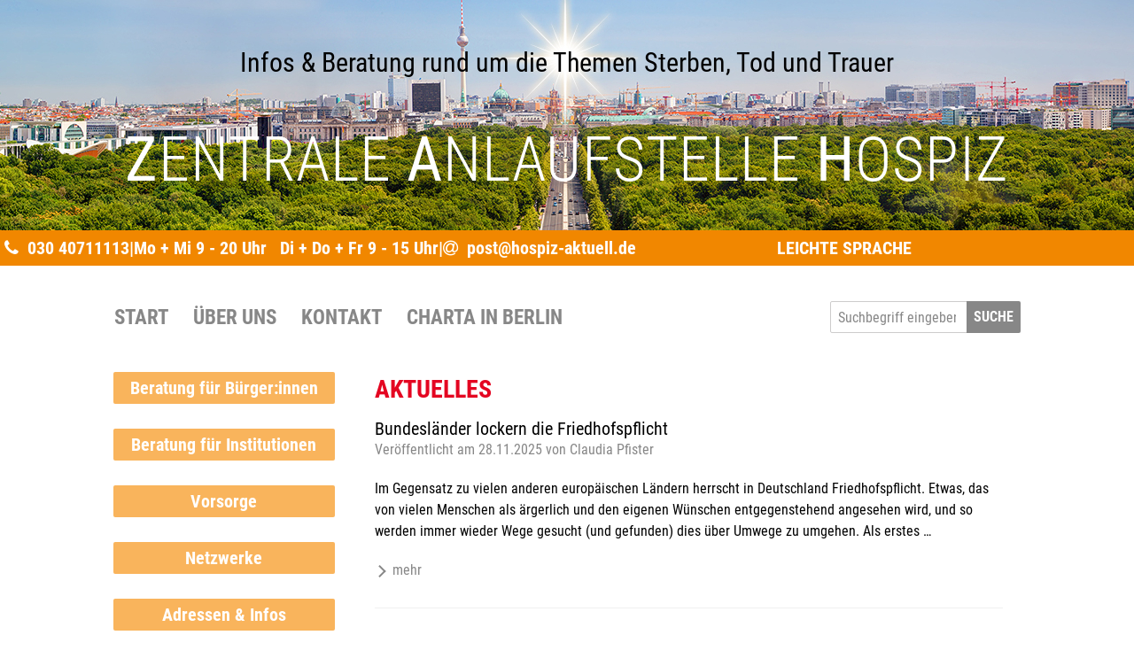

--- FILE ---
content_type: text/html; charset=UTF-8
request_url: https://hospiz-aktuell.de/aktuelles/page:2
body_size: 4271
content:
<!DOCTYPE html>
<html lang="de">
<head>
  <meta charset="utf-8">
  <meta name="viewport" content="width=device-width,initial-scale=1.0">
  <title>Zentrale Anlaufstelle Hospiz | Aktuelles</title>
  <link rel="stylesheet" href="https://cdnjs.cloudflare.com/ajax/libs/font-awesome/4.7.0/css/font-awesome.min.css">
  <link href="https://hospiz-aktuell.de/assets/css/spectre/spectre.css" rel="stylesheet">
<link href="https://hospiz-aktuell.de/assets/css/spectre/spectre-exp.css" rel="stylesheet">
<link href="https://hospiz-aktuell.de/assets/css/spectre/spectre-icons.css" rel="stylesheet">
<link href="https://hospiz-aktuell.de/assets/css/owl/owl.carousel.min.css" rel="stylesheet">
<link href="https://hospiz-aktuell.de/assets/css/owl/owl.theme.default.css" rel="stylesheet">
<link href="https://hospiz-aktuell.de/media/plugins/schnti/video/css/youtube.css" rel="stylesheet">
<link href="https://hospiz-aktuell.de/assets/css/site.css" rel="stylesheet">
  <link rel="shortcut icon" type="image/x-icon" href="https://hospiz-aktuell.de/favicon.ico">
</head>
<body><header class="header">
  <a class="toggle open btn btn-primary btn-action btn-lg" href="#main-nav"><i class="icon icon-menu"></i></a>
  <div class="hero">
    <div class="hero-body text-center">
      <p>Infos & Beratung rund um die Themen Sterben, Tod und Trauer</p>
      <h1><a href="https://hospiz-aktuell.de" title="Zur Stratseite"><span>Z</span>ENTRALE <span>A</span>NLAUFSTELLE <span>H</span>OSPIZ</a></h1>
    </div>
  </div>
  <div class="hero-bar bg-primary">
    <div>
      <span><i class="fa fa-phone" aria-hidden="true"></i> 030 40711113 </span> |
      <span> Mo + Mi 9 - 20 Uhr &nbsp; Di + Do + Fr 9 - 15 Uhr </span> |
      <span><i class="fa fa-at" aria-hidden="true"></i> <a href="mailto:post@hospiz-aktuell.de">post@hospiz-aktuell.de</a></span> <span>|</span>
              <span><a href="https://hospiz-aktuell.de/leichte-sprache">LEICHTE SPRACHE</a></span>
          </div>
  </div>
  <div class="navbar">
    <section class="navbar-section">
    <a class="btn btn-link" href="https://hospiz-aktuell.de">START</a>
              <a class="btn btn-link" href="https://hospiz-aktuell.de/zah/ueber-uns">&Uuml;ber uns</a>
              <a class="btn btn-link" href="https://hospiz-aktuell.de/zah/kontakt">Kontakt</a>
              <a class="btn btn-link" href="https://hospiz-aktuell.de/zah/charta">Charta in Berlin</a>
          </section>
    <section class="navbar-section">
    <form action="https://hospiz-aktuell.de/suche">
      <div class="input-group ">
        <input class="form-input search" type="search" name="q" placeholder="Suchbegriff eingeben">
        <button class="btn input-group-btn search-btn" type="submit" value="Search">SUCHE</button>
      </div>
    </form>
    </section>
  </div>
</header> <main class="main"> 
  <div id="grid">
    <div class="navig" id="main-nav" aria-hidden="true">
        <a class="toggle close btn btn-primary btn-action btn-lg" href="#"><i class="icon icon-cross"></i></a>
  <ul class="nav parent">
      
    <li class="beratung-buerger nav-item level1">
      <a class="btn btn-block" href="https://hospiz-aktuell.de/beratung-buerger">Beratung f&uuml;r B&uuml;rger:innen</a>
              <ul class="nav children">
                      <li class="nav-item ">
              <a href="https://hospiz-aktuell.de/beratung-buerger/allgemeine-angebote"><i class="icon icon-arrow-right"></i> Hospiz- und Palliativversorgung: Wer informiert?</a>
            </li>
                       <li class="nav-item ">
              <a href="https://hospiz-aktuell.de/beratung-buerger/ambulante-pflege"><i class="icon icon-arrow-right"></i> Ambulante Angebote</a>
            </li>
                       <li class="nav-item ">
              <a href="https://hospiz-aktuell.de/beratung-buerger/stationaere-pflege"><i class="icon icon-arrow-right"></i> Station&auml;re Angebote</a>
            </li>
                       <li class="nav-item ">
              <a href="https://hospiz-aktuell.de/beratung-buerger/kinder-und-familien"><i class="icon icon-arrow-right"></i> Familien &amp; Kinder</a>
            </li>
                       <li class="nav-item ">
              <a href="https://hospiz-aktuell.de/beratung-buerger/hilfe-beratung-fur-pflegende-angehorige"><i class="icon icon-arrow-right"></i> Pflegende Angeh&ouml;rige</a>
            </li>
                       <li class="nav-item ">
              <a href="https://hospiz-aktuell.de/beratung-buerger/angebote-fur-alte-und-demente-menschen"><i class="icon icon-arrow-right"></i> Alte &amp; hochaltrige Menschen</a>
            </li>
                       <li class="nav-item ">
              <a href="https://hospiz-aktuell.de/beratung-buerger/menschen-mit-demenz"><i class="icon icon-arrow-right"></i> Menschen mit Demenz</a>
            </li>
                       <li class="nav-item ">
              <a href="https://hospiz-aktuell.de/beratung-buerger/diversity-lsbq"><i class="icon icon-arrow-right"></i> Diversit&auml;t</a>
            </li>
                       <li class="nav-item ">
              <a href="https://hospiz-aktuell.de/beratung-buerger/angebote-fur-weitere-zielgruppen"><i class="icon icon-arrow-right"></i> Menschen mit Sterbewunsch</a>
            </li>
                       <li class="nav-item ">
              <a href="https://hospiz-aktuell.de/beratung-buerger/sterben-bestattung"><i class="icon icon-arrow-right"></i> Sterben, Bestattung &amp; Trauer</a>
            </li>
                       <li class="nav-item ">
              <a href="https://hospiz-aktuell.de/beratung-buerger/letzte-hilfe-in-berlin"><i class="icon icon-arrow-right"></i> Letzte-Hilfe-Kurse</a>
            </li>
                   </ul>
          </li>
      
    <li class="beratung-institutionen nav-item level1">
      <a class="btn btn-block" href="https://hospiz-aktuell.de/beratung-institutionen">Beratung f&uuml;r Institutionen</a>
              <ul class="nav children">
                      <li class="nav-item ">
              <a href="https://hospiz-aktuell.de/beratung-institutionen/beratung"><i class="icon icon-arrow-right"></i> Beratung durch die ZAH</a>
            </li>
                       <li class="nav-item ">
              <a href="https://hospiz-aktuell.de/beratung-institutionen/217-stgb"><i class="icon icon-arrow-right"></i> Sterbew&uuml;nsche &amp; Assistierter Suizid</a>
            </li>
                       <li class="nav-item ">
              <a href="https://hospiz-aktuell.de/beratung-institutionen/gvp-beratung"><i class="icon icon-arrow-right"></i> GVP-Beratung</a>
            </li>
                       <li class="nav-item ">
              <a href="https://hospiz-aktuell.de/beratung-institutionen/palliativgeriatrischer-konsiliardienst-pgkd"><i class="icon icon-arrow-right"></i> Palliativgeriatrischer Konsiliardienst (PGKD)</a>
            </li>
                       <li class="nav-item ">
              <a href="https://hospiz-aktuell.de/beratung-institutionen/material-adressen"><i class="icon icon-arrow-right"></i> Material &amp; Adressen</a>
            </li>
                   </ul>
          </li>
      
    <li class="vorsorge nav-item level1">
      <a class="btn btn-block" href="https://hospiz-aktuell.de/vorsorge">Vorsorge</a>
              <ul class="nav children">
                      <li class="nav-item ">
              <a href="https://hospiz-aktuell.de/vorsorge/kursangebote"><i class="icon icon-arrow-right"></i> Infoveranstaltungen &amp; Kursangebote</a>
            </li>
                       <li class="nav-item ">
              <a href="https://hospiz-aktuell.de/vorsorge/patientenverfugung"><i class="icon icon-arrow-right"></i> Patientenverf&uuml;gung</a>
            </li>
                       <li class="nav-item ">
              <a href="https://hospiz-aktuell.de/vorsorge/vorsorgevollmacht"><i class="icon icon-arrow-right"></i> Vorsorgevollmacht</a>
            </li>
                       <li class="nav-item ">
              <a href="https://hospiz-aktuell.de/vorsorge/betreuungsverfugung"><i class="icon icon-arrow-right"></i> Betreuungsverf&uuml;gung</a>
            </li>
                       <li class="nav-item ">
              <a href="https://hospiz-aktuell.de/vorsorge/berliner-notfallverfugung"><i class="icon icon-arrow-right"></i> Berliner Notfallverf&uuml;gung</a>
            </li>
                       <li class="nav-item ">
              <a href="https://hospiz-aktuell.de/vorsorge/gesundheitliche-versorgungsplanung-fur-die-letzte-lebensphase"><i class="icon icon-arrow-right"></i> Gesundheitliche Versorgungsplanung f&uuml;r die letzte Lebensphase</a>
            </li>
                       <li class="nav-item ">
              <a href="https://hospiz-aktuell.de/vorsorge/sonstiges"><i class="icon icon-arrow-right"></i> Weitere Vorsorgem&ouml;glichkeiten</a>
            </li>
                       <li class="nav-item ">
              <a href="https://hospiz-aktuell.de/vorsorge/schutz-vor-missbrauch"><i class="icon icon-arrow-right"></i> Schutz vor Missbrauch</a>
            </li>
                       <li class="nav-item ">
              <a href="https://hospiz-aktuell.de/vorsorge/reform-betreuungsrecht"><i class="icon icon-arrow-right"></i> Reform Betreuungsrecht</a>
            </li>
                   </ul>
          </li>
      
    <li class="netzwerke nav-item level1">
      <a class="btn btn-block" href="https://hospiz-aktuell.de/netzwerke">Netzwerke</a>
              <ul class="nav children">
                      <li class="nav-item ">
              <a href="https://hospiz-aktuell.de/netzwerke/arbeitskreis-trauer-berlin"><i class="icon icon-arrow-right"></i> Arbeitskreis Trauer Berlin</a>
            </li>
                       <li class="nav-item ">
              <a href="https://hospiz-aktuell.de/netzwerke/berliner-hospizforum"><i class="icon icon-arrow-right"></i> Berliner Hospizforum</a>
            </li>
                       <li class="nav-item ">
              <a href="https://hospiz-aktuell.de/netzwerke/gesamttreffen-beratungsstrukturen-zum-lebensende-in-berlin"><i class="icon icon-arrow-right"></i> Gesamttreffen Beratungsstrukturen zum Lebensende in Berlin</a>
            </li>
                       <li class="nav-item ">
              <a href="https://hospiz-aktuell.de/netzwerke/gvp-netzwerk"><i class="icon icon-arrow-right"></i> GVP-Netzwerk</a>
            </li>
                       <li class="nav-item ">
              <a href="https://hospiz-aktuell.de/netzwerke/netzwerk-palliative-geriatrie-npg-berlin"><i class="icon icon-arrow-right"></i> Netzwerk Palliative Geriatrie (NPG) Berlin</a>
            </li>
                   </ul>
          </li>
      
    <li class="adressverzeichnis nav-item level1">
      <a class="btn btn-block" href="https://hospiz-aktuell.de/adressverzeichnis">Adressen &amp; Infos</a>
              <ul class="nav children">
                      <li class="nav-item ">
              <a href="https://hospiz-aktuell.de/adressverzeichnis/ambulante-hospize"><i class="icon icon-arrow-right"></i> Ambulante Hospize</a>
            </li>
                       <li class="nav-item ">
              <a href="https://hospiz-aktuell.de/adressverzeichnis/stationaere-hospize"><i class="icon icon-arrow-right"></i> Station&auml;re Hospize</a>
            </li>
                       <li class="nav-item ">
              <a href="https://hospiz-aktuell.de/adressverzeichnis/trauerangebote"><i class="icon icon-arrow-right"></i> Trauerangebote</a>
            </li>
                       <li class="nav-item ">
              <a href="https://hospiz-aktuell.de/adressverzeichnis/online-angebote"><i class="icon icon-arrow-right"></i> Online-Angebote</a>
            </li>
                   </ul>
          </li>
      
    <li class="engagement nav-item level1">
      <a class="btn btn-block" href="https://hospiz-aktuell.de/engagement">Engagieren &amp; Spenden</a>
              <ul class="nav children">
                      <li class="nav-item ">
              <a href="https://hospiz-aktuell.de/engagement/ein-vielseitiges-ehrenamt"><i class="icon icon-arrow-right"></i> Das k&ouml;nnen Sie tun</a>
            </li>
                       <li class="nav-item ">
              <a href="https://hospiz-aktuell.de/engagement/fortbildung"><i class="icon icon-arrow-right"></i> Fortbildung</a>
            </li>
                   </ul>
          </li>
      
    <li class="Infomaterial nav-item level1">
      <a class="btn btn-block" href="https://hospiz-aktuell.de/Infomaterial">Infomaterial</a>
          </li>
      
    <li class="diversitaet nav-item level1">
      <a class="btn btn-block" href="https://hospiz-aktuell.de/diversitaet">Diversit&auml;t</a>
              <ul class="nav children">
                      <li class="nav-item ">
              <a href="https://hospiz-aktuell.de/diversitaet/angebote"><i class="icon icon-arrow-right"></i> Angebote</a>
            </li>
                       <li class="nav-item ">
              <a href="https://hospiz-aktuell.de/diversitaet/schulung"><i class="icon icon-arrow-right"></i> Schulung</a>
            </li>
                       <li class="nav-item ">
              <a href="https://hospiz-aktuell.de/diversitaet/netzwerk"><i class="icon icon-arrow-right"></i> Netzwerk</a>
            </li>
                       <li class="nav-item ">
              <a href="https://hospiz-aktuell.de/diversitaet/sprachmittlung"><i class="icon icon-arrow-right"></i> Sprachmittlung</a>
            </li>
                       <li class="nav-item ">
              <a href="https://hospiz-aktuell.de/diversitaet/dokumentation"><i class="icon icon-arrow-right"></i> Fachtagung &amp; Fachliteratur</a>
            </li>
                       <li class="nav-item ">
              <a href="https://hospiz-aktuell.de/diversitaet/filme"><i class="icon icon-arrow-right"></i> Erkl&auml;rfilme</a>
            </li>
                   </ul>
          </li>
      </ul>
          
    <ul class="nav parent">
        <li class="aktuelles nav-item level1 active">
      <a class="btn btn-block active" href="https://hospiz-aktuell.de/aktuelles">Aktuelles</a>
          </li>
        <li class="wegweiser nav-item level1">
      <a class="btn btn-block" href="https://hospiz-aktuell.de/wegweiser">Wegweiser</a>
          </li>
      </ul>
      </div>
    <div class="page-header"> 
      <h2 class="red">AKTUELLES</h2>
    </div>
    <div class="content">
                  
      <section class="news">
                  <h3><a href="https://hospiz-aktuell.de/aktuelles/lockerung-der-friedhofspflicht">Bundesl&auml;nder lockern die Friedhofspflicht</a></h3>
            
            <p style="margin-top: -1.2rem;">
               
              <span class="text-gray">Veröffentlicht am 28.11.2025</span>
                                <span class="text-gray"> von Claudia Pfister</span>
                      </p>
          
                        
              <p>Im Gegensatz zu vielen anderen europäischen Ländern herrscht in Deutschland Friedhofspflicht. Etwas, das von vielen Menschen als ärgerlich und den eigenen Wünschen entgegenstehend angesehen wird, und so werden immer wieder Wege gesucht (und gefunden) dies über Umwege zu umgehen. Als erstes …</p>
                                <a href="https://hospiz-aktuell.de/aktuelles/lockerung-der-friedhofspflicht"><i class="icon icon-arrow-right"></i> mehr</a>
          <div class="divider"></div>
                  <h3><a href="https://hospiz-aktuell.de/aktuelles/kostenfreie-trauerspaziergange">Trauerspazierg&auml;nge im Wedding</a></h3>
            
            <p style="margin-top: -1.2rem;">
               
              <span class="text-gray">Veröffentlicht am 10.11.2025</span>
                                <span class="text-gray"> von Claudia Pfister</span>
                      </p>
          
                        
              <p>Die Jahreszeiten-Trauerspaziergänge des Johannes Hospiz sind ein offenes Angebot für alle Menschen, die um einen geliebten Menschen trauern. Am Plötzensee und in den Rehbergen wird gemeinsam ein Stück gegangen, gefühlt, geschwiegen und gesprochen. Die Spaziergänge finden immer sonntags, 10 bis …</p>
                                <a href="https://hospiz-aktuell.de/aktuelles/kostenfreie-trauerspaziergange"><i class="icon icon-arrow-right"></i> mehr</a>
          <div class="divider"></div>
                  <h3><a href="https://hospiz-aktuell.de/aktuelles/die-zah-organisierte-filmabend-mit-podiumsdiskussion-zum-thema-sterben-wunschen">Alles ist gutgegangen ...</a></h3>
            
            <p style="margin-top: -1.2rem;">
               
              <span class="text-gray">Veröffentlicht am 17.10.2025</span>
                                <span class="text-gray"> von Claudia Pfister</span>
                      </p>
            
            <p> "Sterben wünschen": Erfolgreiche Veranstaltung im Filmtheater am Friedrichshain</p>
          
                        
              <p>Alles ist gut gegangen: So lautete nicht nur der Titel des französischen Streifens, zu dem die Zentrale Anlaufstelle Hospiz am 1. Oktober 2025 ins 100-jährige Filmtheater am Friedrichshain einlud. Man kann diesen Abend auch insgesamt so betrachten, denn auch der Versuch ging gut, mit einem …</p>
                                <a href="https://hospiz-aktuell.de/aktuelles/die-zah-organisierte-filmabend-mit-podiumsdiskussion-zum-thema-sterben-wunschen"><i class="icon icon-arrow-right"></i> mehr</a>
          <div class="divider"></div>
                  <h3><a href="https://hospiz-aktuell.de/aktuelles/lautstark-richtung-sarg-das-war-unser-konzert">Lautstark Richtung Sarg</a></h3>
            
            <p style="margin-top: -1.2rem;">
               
              <span class="text-gray">Veröffentlicht am 17.10.2025</span>
                                <span class="text-gray"> von Claudia Pfister</span>
                      </p>
            
            <p> Das Punk-Konzert der ZAH zog viele Musikfans an</p>
          
                        
              <p>Vier Bands ließen es am Tag der Deutschen Einheit in Kreuzberg so richtig krachen, um auf Lebensendthemen aufmerksam zu machen Unter dem vielleicht etwas gewagten Motto „Lautstark Richtung Sarg“ veranstaltete die Zentrale Anlaufstelle Hospiz (ZAH) am 3. Oktober, dem Tag der Deutschen Einheit, ein …</p>
                                <a href="https://hospiz-aktuell.de/aktuelles/lautstark-richtung-sarg-das-war-unser-konzert"><i class="icon icon-arrow-right"></i> mehr</a>
          <div class="divider"></div>
                  <h3><a href="https://hospiz-aktuell.de/aktuelles/interviews">Kultursensible Hospiz- und Palliativarbeit</a></h3>
            
            <p style="margin-top: -1.2rem;">
               
              <span class="text-gray">Veröffentlicht am 21.08.2025</span>
                                <span class="text-gray"> von Claudia Pfister</span>
                      </p>
            
            <p> Expertise im Interview: Die Bedeutung interkultureller Kompetenzen in der Hospiz- und Palliativarbeit</p>
          
                        
              <p>Fragen stellen und offen für Neues sein Was bedeutet gute Hospiz- und Palliativversorgung im interkulturellen Kontext? Warum sind interkulturelle Kompetenzen in diesem Bereich wichtig? Wie können wir die Versorgung von Menschen mit Migrationshintergrund verbessern und wie erreiche ich die Menschen …</p>
                                <a href="https://hospiz-aktuell.de/aktuelles/interviews"><i class="icon icon-arrow-right"></i> mehr</a>
          <div class="divider"></div>
              </section>

              <ul class="pagination">
                      <li class="page-item page-prev">
              <a class="prev" href="https://hospiz-aktuell.de/aktuelles">
                <i class="icon icon-arrow-left"></i> Neuere Nachrichten
              </a>
            </li>
                                <li class="page-item page-next">
              <a class="next" href="https://hospiz-aktuell.de/aktuelles/page:3">
                Ältere Nachrichten <i class="icon icon-arrow-right"></i>
              </a>
            </li>
                  </ul>
      
    </div> 
      
  </div> <!-- Ende #grid -->
</main>

<footer>
  <div class="sub-footer bg-gray">
    <div class="sub-footer-content navbar">
      <section class="navbar-section">
        <span class="btn-link">&copy; <span class="uhw">Unionhilfswerk</span> 2026</span>
      </section>
      <section class="navbar-section">
                  <a class="btn btn-link" href="https://hospiz-aktuell.de/zah/Impressum">Impressum</a>
                  <a class="btn btn-link" href="https://hospiz-aktuell.de/zah/datenschutz">Datenschutz</a>
              </section>
    </div>
  </div>
</footer>


  <!-- Matomo -->
  <script>
    var _paq = window._paq = window._paq || [];
        _paq.push(['disableCookies']);
      	_paq.push(['trackPageView']);
    _paq.push(['enableLinkTracking']);
    (function() {
      var u="https://track.unionhilfswerk.de/";
      _paq.push(['setTrackerUrl', u+'matomo.php']);
      _paq.push(['setSiteId', '7']);
      var d=document, g=d.createElement('script'), s=d.getElementsByTagName('script')[0];
      g.async=true; g.src=u+'matomo.js'; s.parentNode.insertBefore(g,s);
    })();
  </script>
  <!-- End Matomo Code -->


<script src="https://hospiz-aktuell.de/assets/js/jquery-3.5.1.min.js"></script>
<script src="https://hospiz-aktuell.de/assets/js/owl.carousel.min.js"></script>
<script src="https://hospiz-aktuell.de/assets/js/app.js"></script>
<script src="https://hospiz-aktuell.de/media/plugins/schnti/video/js/youtube.js"></script>


</body>
</html>




--- FILE ---
content_type: text/css
request_url: https://hospiz-aktuell.de/assets/css/spectre/spectre.css
body_size: 11324
content:
/* roboto-condensed-300 - latin */
@font-face {
  font-family: 'Roboto Condensed';
  font-style: normal;
  font-weight: 300;
  src: local(''),
       url('../../fonts/roboto-condensed-v19-latin-300.woff2') format('woff2'), /* Chrome 26+, Opera 23+, Firefox 39+ */
       url('../../fonts/roboto-condensed-v19-latin-300.woff') format('woff'); /* Chrome 6+, Firefox 3.6+, IE 9+, Safari 5.1+ */
}

/* roboto-condensed-regular - latin */
@font-face {
  font-family: 'Roboto Condensed';
  font-style: normal;
  font-weight: 400;
  src: local(''),
       url('../../fonts/roboto-condensed-v19-latin-regular.woff2') format('woff2'), /* Chrome 26+, Opera 23+, Firefox 39+ */
       url('../../fonts/roboto-condensed-v19-latin-regular.woff') format('woff'); /* Chrome 6+, Firefox 3.6+, IE 9+, Safari 5.1+ */
}

/* roboto-condensed-700 - latin */
@font-face {
  font-family: 'Roboto Condensed';
  font-style: normal;
  font-weight: 700;
  src: local(''),
       url('../../fonts/roboto-condensed-v19-latin-700.woff2') format('woff2'), /* Chrome 26+, Opera 23+, Firefox 39+ */
       url('../../fonts/roboto-condensed-v19-latin-700.woff') format('woff'); /* Chrome 6+, Firefox 3.6+, IE 9+, Safari 5.1+ */
}
/*! Spectre.css v0.5.9 | MIT License | github.com/picturepan2/spectre */
/* Manually forked from Normalize.css */
/* normalize.css v5.0.0 | MIT License | github.com/necolas/normalize.css */
/** 1. Change the default font family in all browsers (opinionated). 2. Correct the line height in all browsers. 3. Prevent adjustments of font size after orientation changes in IE on Windows Phone and in iOS. */
/* Document ========================================================================== */
html {
  font-family: sans-serif; /* 1 */
  -webkit-text-size-adjust: 100%; /* 3 */ 
  -ms-text-size-adjust: 100%; /* 3 */
}

/* Sections ========================================================================== */
/** Remove the margin in all browsers (opinionated). */
body {
  margin: 0;
}

/** Add the correct display in IE 9-. */
article,
aside,
footer,
header,
nav,
section {
  display: block;
}

/** Correct the font size and margin on `h1` elements within `section` and `article` contexts in Chrome, Firefox, and Safari. */
h1 {
  font-size: 2em;
  margin: .67em 0;
}

/* Grouping content ========================================================================== */
/** Add the correct display in IE 9-. 1. Add the correct display in IE. */
figcaption,
figure,
main {
  /* 1 */ display: block;
}

/** Add the correct margin in IE 8 (removed). */
/** 1. Add the correct box sizing in Firefox. 2. Show the overflow in Edge and IE. */
hr {
  box-sizing: content-box; /* 1 */
  height: 0; /* 1 */
  overflow: visible; /* 2 */
}

/** 1. Correct the inheritance and scaling of font size in all browsers. (removed) 2. Correct the odd `em` font sizing in all browsers. */
/* Text-level semantics ========================================================================== */
/** 1. Remove the gray background on active links in IE 10. 2. Remove gaps in links underline in iOS 8+ and Safari 8+. */
a {
  background-color: transparent; /* 1 */
  -webkit-text-decoration-skip: objects; /* 2 */
}

/** Remove the outline on focused links when they are also active or hovered in all browsers (opinionated). */
a:active,
a:hover {
  outline-width: 0;
}

/** Modify default styling of address. */
address {
  font-style: normal;
}

/** 1. Remove the bottom border in Firefox 39-. 2. Add the correct text decoration in Chrome, Edge, IE, Opera, and Safari. (removed) */
/** Prevent the duplicate application of `bolder` by the next rule in Safari 6. */
b,
strong {
  font-weight: inherit;
}

/** Add the correct font weight in Chrome, Edge, and Safari. */
b,
strong {
  font-weight: bolder;
}

/** 1. Correct the inheritance and scaling of font size in all browsers. 2. Correct the odd `em` font sizing in all browsers. */
code,
kbd,
pre,
samp {
  font-family: "Roboto Condensed", -apple-system, system-ui, BlinkMacSystemFont, "Segoe UI", Ubuntu, Roboto; /* 1 (changed) */
  font-size: 1em; /* 2 */
}

/** Add the correct font style in Android 4.3-. */
dfn {
  font-style: italic;
}

/** Add the correct background and color in IE 9-. (Removed) */
/** Add the correct font size in all browsers. */
small {
  font-size: 80%;
  font-weight: 400; /* (added) */
}

/** Prevent `sub` and `sup` elements from affecting the line height in all browsers. */
sub,
sup {
  font-size: 75%;
  line-height: 0;
  position: relative;
  vertical-align: baseline;
}

sub {
  bottom: -.25em;
}

sup {
  top: -.5em;
}

/* Embedded content ========================================================================== */
/** Add the correct display in IE 9-. */
audio,
video {
  display: inline-block;
}

/** Add the correct display in iOS 4-7. */
audio:not([controls]) {
  display: none;
  height: 0;
}

/** Remove the border on images inside links in IE 10-. */
img {
  border-style: none;
}

/** Hide the overflow in IE. */
svg:not(:root) {
  overflow: hidden;
}

/* Forms ========================================================================== */
/** 1. Change the font styles in all browsers (opinionated). 2. Remove the margin in Firefox and Safari. */
button,
input,
optgroup,
select,
textarea {
  font-family: inherit; /* 1 (changed) */
  font-size: inherit; /* 1 (changed) */
  line-height: inherit; /* 1 (changed) */
  margin: 0; /* 2 */
}

/** Show the overflow in IE. 1. Show the overflow in Edge. */
button,
input {
  /* 1 */ overflow: visible;
}

/** Remove the inheritance of text transform in Edge, Firefox, and IE. 1. Remove the inheritance of text transform in Firefox. */
button,
select {
  /* 1 */ text-transform: none;
}

/** 1. Prevent a WebKit bug where (2) destroys native `audio` and `video` controls in Android 4. 2. Correct the inability to style clickable types in iOS and Safari. */
button,
html [type="button"],
[type="reset"],
[type="submit"] {
  -webkit-appearance: button; /* 2 */
}

/** Remove the inner border and padding in Firefox. */
button::-moz-focus-inner,
[type="button"]::-moz-focus-inner,
[type="reset"]::-moz-focus-inner,
[type="submit"]::-moz-focus-inner {
  border-style: none;
  padding: 0;
}

/** Restore the focus styles unset by the previous rule (removed). */
/** Change the border, margin, and padding in all browsers (opinionated) (changed). */
fieldset {
  border: 0;
  margin: 0;
  padding: 0;
}

/** 1. Correct the text wrapping in Edge and IE. 2. Correct the color inheritance from `fieldset` elements in IE. 3. Remove the padding so developers are not caught out when they zero out `fieldset` elements in all browsers. */
legend {
  box-sizing: border-box; /* 1 */
  color: inherit; /* 2 */
  display: table; /* 1 */
  max-width: 100%; /* 1 */
  padding: 0; /* 3 */
  white-space: normal; /* 1 */
}

/** 1. Add the correct display in IE 9-. 2. Add the correct vertical alignment in Chrome, Firefox, and Opera. */
progress {
  display: inline-block; /* 1 */
  vertical-align: baseline; /* 2 */
}

/** Remove the default vertical scrollbar in IE. */
textarea {
  overflow: auto;
}

/** 1. Add the correct box sizing in IE 10-. 2. Remove the padding in IE 10-. */
[type="checkbox"],
[type="radio"] {
  box-sizing: border-box; /* 1 */
  padding: 0; /* 2 */
}

/** Correct the cursor style of increment and decrement buttons in Chrome. */
[type="number"]::-webkit-inner-spin-button,
[type="number"]::-webkit-outer-spin-button {
  height: auto;
}

/** 1. Correct the odd appearance in Chrome and Safari. 2. Correct the outline style in Safari. */
[type="search"] {
  -webkit-appearance: textfield; /* 1 */
  outline-offset: -2px; /* 2 */
}

/** Remove the inner padding and cancel buttons in Chrome and Safari on macOS. */
[type="search"]::-webkit-search-cancel-button,
[type="search"]::-webkit-search-decoration {
  -webkit-appearance: none;
}

/** 1. Correct the inability to style clickable types in iOS and Safari. 2. Change font properties to `inherit` in Safari. */
::-webkit-file-upload-button {
  -webkit-appearance: button; /* 1 */
  font: inherit; /* 2 */
}

/* Interactive ========================================================================== */
/* Add the correct display in IE 9-. 1. Add the correct display in Edge, IE, and Firefox. */
details,
menu {
  display: block;
}

/* Add the correct display in all browsers. */
summary {
  display: list-item;
  outline: none;
}

/* Scripting ========================================================================== */
/** Add the correct display in IE 9-. */
canvas {
  display: inline-block;
}

/** Add the correct display in IE. */
template {
  display: none;
}

/* Hidden ========================================================================== */
/** Add the correct display in IE 10-. */
[hidden] {
  display: none;
}

*,
*::before,
*::after {
  box-sizing: inherit;
}

html {
  box-sizing: border-box;
  font-size: 20px;
  line-height: 1.5;
  -webkit-tap-highlight-color: transparent;
}

body {
  /* background: #feead3; */
  background: #fff;
  color: #000;
  font-family: "Roboto Condensed", -apple-system, system-ui, BlinkMacSystemFont, "Segoe UI", Ubuntu, Roboto, Arial, "Helvetica Neue", sans-serif;
  font-size: .8rem;
  overflow-x: hidden;
  text-rendering: optimizeLegibility;
}

a {
  color: #878787;
  outline: none;
  text-decoration: none;
}

a:focus {
  box-shadow: 0 0 0 .1rem rgba(241, 135, 0, .2);
}

a:focus,
a:hover,
a:active,
a.active {
  color: #6e6d6d;
  text-decoration: underline;
}

a:visited {
  color: #a1a0a0;
}

h1,
h2,
h3,
h4,
h5,
h6 {
  color: inherit;
  font-weight: 500;
  line-height: 1.2;
  margin-bottom: .5em;
  margin-top: 0;
}

.h1,
.h2,
.h3,
.h4,
.h5,
.h6 {
  font-weight: 500;
}

h1,
.h1 {
  font-size: 2rem;
}

h2,
.h2 {
  font-size: 1.6rem;
}

h3,
.h3 {
  font-size: 1.4rem;
}

h4,
.h4 {
  font-size: 1.2rem;
}

h5,
.h5 {
  font-size: 1rem;
}

h6,
.h6 {
  font-size: .8rem;
}

p {
  margin: 0 0 1.2rem;
}

a,
ins,
u {
  text-decoration-skip: ink edges;
}

abbr[title] {
  border-bottom: .05rem dotted;
  cursor: help;
  text-decoration: none;
}

kbd {
  background: #000;
  border-radius: .1rem;
  color: #fff;
  font-size: .7rem; 
  line-height: 1.25;
  padding: .1rem .2rem;
}

mark {
  background: #d28221;
  border-bottom: .05rem solid #905917;
  border-radius: .1rem;
  color: #000;
  padding: .05rem .1rem 0;
}

blockquote {
  border-left: .1rem solid #e6e6e6;
  margin-left: 0;
  padding: .4rem .8rem;
}

blockquote p:last-child {
  margin-bottom: 0;
}

ul,
ol {
  margin: .8rem 0 .8rem .8rem;
  padding: 0;
}

ul ul,
ul ol,
ol ul,
ol ol {
  margin: .8rem 0 .8rem .8rem;
}

ul li,
ol li {
  margin-top: .4rem;
}

ul {
  list-style: disc inside;
}

ul ul {
  list-style-type: circle;
}

ol {
  list-style: decimal inside;
}

ol ol {
  list-style-type: lower-alpha;
}

dl dt {
  font-weight: bold;
}

dl dd {
  margin: .4rem 0 .8rem 0;
}

.table {
  border-collapse: collapse;
  border-spacing: 0;
  text-align: left; 
  width: 100%;
}

.table.table-striped tbody tr:nth-of-type(odd) {
  background: #bfbfbf;
}

.table tbody tr.active,
.table.table-striped tbody tr.active {
  background: #b8b8b8;
}

.table.table-hover tbody tr:hover {
  background: #b8b8b8;
}

.table.table-scroll {
  display: block;
  overflow-x: auto;
  padding-bottom: .75rem;
  white-space: nowrap;
}

.table td,
.table th {
  border-bottom: .05rem solid #e6e6e6;
  padding: .6rem .4rem;
}

.table th {
  border-bottom-width: .1rem;
}

.btn {
  -webkit-appearance: none;
  -moz-appearance: none;
  appearance: none;
  background: #fff;
  border: .05rem solid #f18700;
  border-radius: .1rem;
  color: #f18700;
  cursor: pointer;
  display: inline-block;
  font-size: .8rem;
  height: 1.8rem;
  line-height: 1.2rem;
  outline: none;
  padding: .25rem .4rem;
  text-align: center;
  text-decoration: none;
  transition: background .2s, border .2s, box-shadow .2s, color .2s;
  -webkit-user-select: none;
  -ms-user-select: none;
  user-select: none;
  vertical-align: middle;
  white-space: nowrap;
}

.btn:focus {
  box-shadow: 0 0 0 .1rem rgba(241, 135, 0, .2);
}

.btn:focus,
.btn:hover {
  background: #f9b45c;
  border-color: #e27e00;
  text-decoration: none;
}

.btn:active,
.btn.active {
  background: #e27e00;
  border-color: #c87000;
  color: #fff;
  text-decoration: none;
}

.btn:active.loading::after,
.btn.active.loading::after {
  border-bottom-color: #fff;
  border-left-color: #fff;
}

.btn[disabled],
.btn:disabled,
.btn.disabled {
  cursor: default;
  opacity: .5;
  pointer-events: none;
}

.btn.btn-primary {
  background: #f18700;
  border-color: #e27e00;
  color: #fff;
}

.btn.btn-primary:focus,
.btn.btn-primary:hover {
  background: #d87900;
  border-color: #c87000;
  color: #fff;
}

.btn.btn-primary:active,
.btn.btn-primary.active {
  background: #cd7300;
  border-color: #be6a00;
  color: #fff;
}

.btn.btn-primary.loading::after {
  border-bottom-color: #fff;
  border-left-color: #fff;
}

.btn.btn-success {
  background: #5a7027;
  border-color: #516523;
  color: #fff;
}

.btn.btn-success:focus {
  box-shadow: 0 0 0 .1rem rgba(90, 112, 39, .2);
}

.btn.btn-success:focus,
.btn.btn-success:hover {
  background: #546824;
  border-color: #4b5d20;
  color: #fff;
}

.btn.btn-success:active,
.btn.btn-success.active {
  background: #45561e;
  border-color: #3c4a1a;
  color: #fff;
}

.btn.btn-success.loading::after {
  border-bottom-color: #fff;
  border-left-color: #fff;
}

.btn.btn-error {
  background: #801f00;
  border-color: #711b00;
  color: #fff;
}

.btn.btn-error:focus {
  box-shadow: 0 0 0 .1rem rgba(128, 31, 0, .2);
}

.btn.btn-error:focus,
.btn.btn-error:hover {
  background: #761d00;
  border-color: #671900;
  color: #fff;
}

.btn.btn-error:active,
.btn.btn-error.active {
  background: #5c1600;
  border-color: #4d1300;
  color: #fff;
}

.btn.btn-error.loading::after {
  border-bottom-color: #fff;
  border-left-color: #fff;
}

.btn.btn-link {
  background: transparent;
  border-color: transparent;
  color: #878787;
}

.btn.btn-link:focus,
.btn.btn-link:hover,
.btn.btn-link:active,
.btn.btn-link.active {
  color: #6e6d6d;
}

.btn.btn-sm {
  font-size: .7rem;
  height: 1.4rem;
  padding: .05rem .3rem;
}

.btn.btn-lg {
  font-size: .9rem;
  height: 2rem;
  padding: .35rem .6rem;
}

.btn.btn-block {
  display: block;
  width: 100%;
}

.btn.btn-action {
  padding-left: 0;
  padding-right: 0; 
  width: 1.8rem;
}

.btn.btn-action.btn-sm {
  width: 1.4rem;
}

.btn.btn-action.btn-lg {
  width: 2rem;
}

.btn.btn-clear {
  background: transparent;
  border: 0;
  color: currentColor;
  height: 1rem;
  line-height: .8rem;
  margin-left: .2rem;
  margin-right: -2px;
  opacity: 1;
  padding: .1rem;
  text-decoration: none;
  width: 1rem;
}

.btn.btn-clear:focus,
.btn.btn-clear:hover {
  background: rgba(191, 191, 191, .5);
  opacity: .95;
}

.btn.btn-clear::before {
  content: "\2715";
}

.btn-group {
  display: -ms-inline-flexbox;
  display: inline-flex;
  -ms-flex-wrap: wrap;
  flex-wrap: wrap;
}

.btn-group .btn {
  -ms-flex: 1 0 auto;
  flex: 1 0 auto;
}

.btn-group .btn:first-child:not(:last-child) {
  border-bottom-right-radius: 0;
  border-top-right-radius: 0;
}

.btn-group .btn:not(:first-child):not(:last-child) {
  border-radius: 0;
  margin-left: -.05rem;
}

.btn-group .btn:last-child:not(:first-child) {
  border-bottom-left-radius: 0;
  border-top-left-radius: 0;
  margin-left: -.05rem;
}

.btn-group .btn:focus,
.btn-group .btn:hover,
.btn-group .btn:active,
.btn-group .btn.active {
  z-index: 1;
}

.btn-group.btn-group-block {
  display: -ms-flexbox;
  display: flex;
}

.btn-group.btn-group-block .btn {
  -ms-flex: 1 0 0;
  flex: 1 0 0;
}

.form-group:not(:last-child) {
  margin-bottom: .4rem;
}

fieldset {
  margin-bottom: .8rem;
}

legend {
  font-size: .9rem;
  font-weight: 500;
  margin-bottom: .8rem;
}

.form-label {
  display: block;
  line-height: 1.2rem;
  padding: .3rem 0;
}

.form-label.label-sm {
  font-size: .7rem;
  padding: .1rem 0;
}

.form-label.label-lg {
  font-size: .9rem;
  padding: .4rem 0;
}

.form-input {
  -webkit-appearance: none;
  -moz-appearance: none;
  appearance: none;
  background: #fff;
  background-image: none;
  border: .05rem solid #cdcccc;
  border-radius: .1rem;
  color: #000;
  display: block;
  font-size: .8rem;
  height: 1.8rem;
  line-height: 1.2rem;
  max-width: 100%;
  outline: none;
  padding: .25rem .4rem;
  position: relative;
  transition: background .2s, border .2s, box-shadow .2s, color .2s;
  width: 100%;
}

.form-input:focus {
  border-color: #f18700; 
  box-shadow: 0 0 0 .1rem rgba(241, 135, 0, .2);
}

.form-input:-ms-input-placeholder {
  color: #878787;
}

.form-input::-ms-input-placeholder {
  color: #878787;
}

.form-input::placeholder {
  color: #878787;
}

.form-input.input-sm {
  font-size: .7rem;
  height: 1.4rem;
  padding: .05rem .3rem;
}

.form-input.input-lg {
  font-size: .9rem;
  height: 2rem;
  padding: .35rem .6rem;
}

.form-input.input-inline {
  display: inline-block;
  vertical-align: middle;
  width: auto;
}

.form-input[type="file"] {
  height: auto;
}

textarea.form-input,
textarea.form-input.input-lg,
textarea.form-input.input-sm {
  height: auto;
}

.form-input-hint {
  color: #878787;
  font-size: .7rem;
  margin-top: .2rem;
}

.has-success .form-input-hint,
.is-success + .form-input-hint {
  color: #5a7027;
}

.has-error .form-input-hint,
.is-error + .form-input-hint {
  color: #801f00;
}

.form-select {
  -webkit-appearance: none;
  -moz-appearance: none;
  appearance: none;
  background: #fff; 
  border: .05rem solid #cdcccc;
  border-radius: .1rem;
  color: inherit;
  font-size: .8rem;
  height: 1.8rem;
  line-height: 1.2rem;
  outline: none;
  padding: .25rem .4rem;
  vertical-align: middle;
  width: 100%;
}

.form-select:focus {
  border-color: #f18700; 
  box-shadow: 0 0 0 .1rem rgba(241, 135, 0, .2);
}

.form-select::-ms-expand {
  display: none;
}

.form-select.select-sm {
  font-size: .7rem;
  height: 1.4rem;
  padding: .05rem 1.1rem .05rem .3rem;
}

.form-select.select-lg {
  font-size: .9rem;
  height: 2rem;
  padding: .35rem 1.4rem .35rem .6rem;
}

.form-select[size],
.form-select[multiple] {
  height: auto;
  padding: .25rem .4rem;
}

.form-select[size] option,
.form-select[multiple] option {
  padding: .1rem .2rem;
}

.form-select:not([multiple]):not([size]) {
  background: #fff url("data:image/svg+xml;charset=utf8,%3Csvg%20xmlns='http://www.w3.org/2000/svg'%20viewBox='0%200%204%205'%3E%3Cpath%20fill='%23667189'%20d='M2%200L0%202h4zm0%205L0%203h4z'/%3E%3C/svg%3E") no-repeat right .35rem center/.4rem .5rem;
  padding-right: 1.2rem;
}

.has-icon-left,
.has-icon-right {
  position: relative;
}

.has-icon-left .form-icon,
.has-icon-right .form-icon {
  height: .8rem;
  margin: 0 .25rem;
  position: absolute;
  top: 50%;
  transform: translateY(-50%);
  width: .8rem;
  z-index: 2;
}

.has-icon-left .form-icon {
  left: .05rem;
}

.has-icon-left .form-input {
  padding-left: 1.3rem;
}

.has-icon-right .form-icon {
  right: .05rem;
}

.has-icon-right .form-input {
  padding-right: 1.3rem;
}

.form-checkbox,
.form-radio,
.form-switch {
  display: block;
  line-height: 1.2rem;
  margin: .2rem 0;
  min-height: 1.4rem;
  padding: .1rem .4rem .1rem 1.2rem;
  position: relative;
}

.form-checkbox input,
.form-radio input,
.form-switch input {
  clip: rect(0, 0, 0, 0);
  height: 1px;
  margin: -1px;
  overflow: hidden;
  position: absolute;
  width: 1px;
}

.form-checkbox input:focus + .form-icon,
.form-radio input:focus + .form-icon,
.form-switch input:focus + .form-icon {
  border-color: #f18700; 
  box-shadow: 0 0 0 .1rem rgba(241, 135, 0, .2);
}

.form-checkbox input:checked + .form-icon,
.form-radio input:checked + .form-icon,
.form-switch input:checked + .form-icon {
  background: #f18700;
  border-color: #f18700;
}

.form-checkbox .form-icon,
.form-radio .form-icon,
.form-switch .form-icon {
  border: .05rem solid #cdcccc;
  cursor: pointer;
  display: inline-block;
  position: absolute;
  transition: background .2s, border .2s, box-shadow .2s, color .2s;
}

.form-checkbox.input-sm,
.form-radio.input-sm,
.form-switch.input-sm {
  font-size: .7rem;
  margin: 0;
}

.form-checkbox.input-lg,
.form-radio.input-lg,
.form-switch.input-lg {
  font-size: .9rem;
  margin: .3rem 0;
}

.form-checkbox .form-icon,
.form-radio .form-icon {
  background: #fff;
  height: .8rem;
  left: 0;
  top: .3rem;
  width: .8rem;
}

.form-checkbox input:active + .form-icon,
.form-radio input:active + .form-icon {
  background: #b8b8b8;
}

.form-checkbox .form-icon {
  border-radius: .1rem;
}

.form-checkbox input:checked + .form-icon::before {
  background-clip: padding-box;
  border: .1rem solid #fff;
  border-left-width: 0;
  border-top-width: 0;
  content: "";
  height: 9px;
  left: 50%;
  margin-left: -3px;
  margin-top: -6px;
  position: absolute;
  top: 50%;
  transform: rotate(45deg);
  width: 6px;
}

.form-checkbox input:indeterminate + .form-icon {
  background: #f18700;
  border-color: #f18700;
}

.form-checkbox input:indeterminate + .form-icon::before {
  background: #fff;
  content: "";
  height: 2px;
  left: 50%;
  margin-left: -5px;
  margin-top: -1px;
  position: absolute;
  top: 50%;
  width: 10px;
}

.form-radio .form-icon {
  border-radius: 50%;
}

.form-radio input:checked + .form-icon::before {
  background: #fff;
  border-radius: 50%;
  content: "";
  height: 6px;
  left: 50%;
  position: absolute;
  top: 50%;
  transform: translate(-50%, -50%);
  width: 6px;
}

.form-switch {
  padding-left: 2rem;
}

.form-switch .form-icon {
  background: #878787;
  background-clip: padding-box;
  border-radius: .45rem;
  height: .9rem;
  left: 0;
  top: .25rem;
  width: 1.6rem;
}

.form-switch .form-icon::before {
  background: #fff;
  border-radius: 50%;
  content: "";
  display: block;
  height: .8rem;
  left: 0;
  position: absolute;
  top: 0;
  transition: background .2s, border .2s, box-shadow .2s, color .2s, left .2s;
  width: .8rem;
}

.form-switch input:checked + .form-icon::before {
  left: 14px;
}

.form-switch input:active + .form-icon::before {
  background: #bfbfbf;
}

.input-group {
  display: -ms-flexbox;
  display: flex;
}

.input-group .input-group-addon {
  background: #bfbfbf;
  border: .05rem solid #cdcccc;
  border-radius: .1rem;
  line-height: 1.2rem;
  padding: .25rem .4rem;
  white-space: nowrap;
}

.input-group .input-group-addon.addon-sm {
  font-size: .7rem;
  padding: .05rem .3rem;
}

.input-group .input-group-addon.addon-lg {
  font-size: .9rem;
  padding: .35rem .6rem;
}

.input-group .form-input,
.input-group .form-select {
  -ms-flex: 1 1 auto;
  flex: 1 1 auto;
  width: 1%;
}

.input-group .input-group-btn {
  z-index: 1;
}

.input-group .form-input:first-child:not(:last-child),
.input-group .form-select:first-child:not(:last-child),
.input-group .input-group-addon:first-child:not(:last-child),
.input-group .input-group-btn:first-child:not(:last-child) {
  border-bottom-right-radius: 0;
  border-top-right-radius: 0;
}

.input-group .form-input:not(:first-child):not(:last-child),
.input-group .form-select:not(:first-child):not(:last-child),
.input-group .input-group-addon:not(:first-child):not(:last-child),
.input-group .input-group-btn:not(:first-child):not(:last-child) {
  border-radius: 0;
  margin-left: -.05rem;
}

.input-group .form-input:last-child:not(:first-child),
.input-group .form-select:last-child:not(:first-child),
.input-group .input-group-addon:last-child:not(:first-child),
.input-group .input-group-btn:last-child:not(:first-child) {
  border-bottom-left-radius: 0;
  border-top-left-radius: 0;
  margin-left: -.05rem;
}

.input-group .form-input:focus,
.input-group .form-select:focus,
.input-group .input-group-addon:focus,
.input-group .input-group-btn:focus {
  z-index: 2;
}

.input-group .form-select {
  width: auto;
}

.input-group.input-inline {
  display: -ms-inline-flexbox;
  display: inline-flex;
}

.has-success .form-input,
.form-input.is-success,
.has-success .form-select,
.form-select.is-success {
  background: #dbe8bd;
  border-color: #5a7027;
}

.has-success .form-input:focus,
.form-input.is-success:focus,
.has-success .form-select:focus,
.form-select.is-success:focus {
  box-shadow: 0 0 0 .1rem rgba(90, 112, 39, .2);
}

.has-error .form-input,
.form-input.is-error,
.has-error .form-select,
.form-select.is-error {
  background: #ffaa8f;
  border-color: #801f00;
}

.has-error .form-input:focus,
.form-input.is-error:focus,
.has-error .form-select:focus,
.form-select.is-error:focus {
  box-shadow: 0 0 0 .1rem rgba(128, 31, 0, .2);
}

.has-error .form-checkbox .form-icon,
.form-checkbox.is-error .form-icon,
.has-error .form-radio .form-icon,
.form-radio.is-error .form-icon,
.has-error .form-switch .form-icon,
.form-switch.is-error .form-icon {
  border-color: #801f00;
}

.has-error .form-checkbox input:checked + .form-icon,
.form-checkbox.is-error input:checked + .form-icon,
.has-error .form-radio input:checked + .form-icon,
.form-radio.is-error input:checked + .form-icon,
.has-error .form-switch input:checked + .form-icon,
.form-switch.is-error input:checked + .form-icon {
  background: #801f00;
  border-color: #801f00;
}

.has-error .form-checkbox input:focus + .form-icon,
.form-checkbox.is-error input:focus + .form-icon,
.has-error .form-radio input:focus + .form-icon,
.form-radio.is-error input:focus + .form-icon,
.has-error .form-switch input:focus + .form-icon,
.form-switch.is-error input:focus + .form-icon {
  border-color: #801f00; 
  box-shadow: 0 0 0 .1rem rgba(128, 31, 0, .2);
}

.has-error .form-checkbox input:indeterminate + .form-icon,
.form-checkbox.is-error input:indeterminate + .form-icon {
  background: #801f00;
  border-color: #801f00;
}

.form-input:not(:-ms-input-placeholder):invalid {
  border-color: #801f00;
}

.form-input:not(:placeholder-shown):invalid {
  border-color: #801f00;
}

.form-input:not(:-ms-input-placeholder):invalid:focus {
  background: #ffaa8f; 
  box-shadow: 0 0 0 .1rem rgba(128, 31, 0, .2);
}

.form-input:not(:placeholder-shown):invalid:focus {
  background: #ffaa8f; 
  box-shadow: 0 0 0 .1rem rgba(128, 31, 0, .2);
}

.form-input:not(:-ms-input-placeholder):invalid + .form-input-hint {
  color: #801f00;
}

.form-input:not(:placeholder-shown):invalid + .form-input-hint {
  color: #801f00;
}

.form-input:disabled,
.form-input.disabled,
.form-select:disabled,
.form-select.disabled {
  background-color: #b8b8b8;
  cursor: not-allowed;
  opacity: .5;
}

.form-input[readonly] {
  background-color: #bfbfbf;
}

input:disabled + .form-icon,
input.disabled + .form-icon {
  background: #b8b8b8;
  cursor: not-allowed;
  opacity: .5;
}

.form-switch input:disabled + .form-icon::before,
.form-switch input.disabled + .form-icon::before {
  background: #fff;
}

.form-horizontal {
  padding: .4rem 0;
}

.form-horizontal .form-group {
  display: -ms-flexbox;
  display: flex;
  -ms-flex-wrap: wrap;
  flex-wrap: wrap;
}

.form-inline {
  display: inline-block;
}

.label {
  background: #b8b8b8;
  border-radius: .1rem;
  color: #0d0d0d;
  display: inline-block; 
  line-height: 1.25;
  padding: .1rem .2rem;
}

.label.label-rounded {
  border-radius: 5rem;
  padding-left: .4rem;
  padding-right: .4rem;
}

.label.label-primary {
  background: #f18700;
  color: #fff;
}

.label.label-secondary {
  background: #f9b45c;
  color: #f18700;
}

.label.label-success {
  background: #5a7027;
  color: #fff;
}

.label.label-warning {
  background: #d28221;
  color: #fff;
}

.label.label-error {
  background: #801f00;
  color: #fff;
}

code {
  background: #f6b09a;
  border-radius: .1rem;
  color: #a8340f;
  font-size: 85%; 
  line-height: 1.25;
  padding: .1rem .2rem;
}

.code {
  border-radius: .1rem;
  color: #000;
  position: relative;
}

.code::before {
  color: #878787;
  content: attr(data-lang);
  font-size: .7rem;
  position: absolute;
  right: .4rem;
  top: .1rem;
}

.code code {
  background: #bfbfbf;
  color: inherit;
  display: block;
  line-height: 1.5;
  overflow-x: auto;
  padding: 1rem;
  width: 100%;
}

.img-responsive {
  display: block;
  height: auto;
  max-width: 100%;
}

.img-fit-cover {
  object-fit: cover;
}

.img-fit-contain {
  object-fit: contain;
}

.video-responsive {
  display: block;
  overflow: hidden;
  padding: 0;
  position: relative;
  width: 100%;
}

.video-responsive::before {
  content: "";
  display: block;
  padding-bottom: 56.25%;
}

.video-responsive iframe,
.video-responsive object,
.video-responsive embed {
  border: 0;
  bottom: 0;
  height: 100%;
  left: 0;
  position: absolute;
  right: 0;
  top: 0;
  width: 100%;
}

video.video-responsive {
  height: auto;
  max-width: 100%;
}

video.video-responsive::before {
  content: none;
}

.video-responsive-4-3::before {
  padding-bottom: 75%;
}

.video-responsive-1-1::before {
  padding-bottom: 100%;
}

.figure {
  margin: 0 0 .4rem 0;
}

.figure .figure-caption {
  color: #3b3a3a;
  margin-top: .4rem;
}

.container {
  margin-left: auto;
  margin-right: auto;
  padding-left: .4rem;
  padding-right: .4rem;
  width: 100%;
}

.container.grid-xl {
  max-width: 1296px;
}

.container.grid-lg {
  max-width: 976px;
}

.container.grid-md {
  max-width: 856px;
}

.container.grid-sm {
  max-width: 616px;
}

.container.grid-xs {
  max-width: 496px;
}

.show-xs,
.show-sm,
.show-md,
.show-lg,
.show-xl {
  display: none !important;
}

.cols,
.columns {
  display: -ms-flexbox;
  display: flex;
  -ms-flex-wrap: wrap;
  flex-wrap: wrap;
  margin-left: -.4rem;
  margin-right: -.4rem;
}

.cols.col-gapless,
.columns.col-gapless {
  margin-left: 0;
  margin-right: 0;
}

.cols.col-gapless > .column,
.columns.col-gapless > .column {
  padding-left: 0;
  padding-right: 0;
}

.cols.col-oneline,
.columns.col-oneline {
  -ms-flex-wrap: nowrap;
  flex-wrap: nowrap;
  overflow-x: auto;
}

[class~="col-"],
.column {
  -ms-flex: 1;
  flex: 1;
  max-width: 100%;
  padding-left: .4rem;
  padding-right: .4rem;
}

[class~="col-"].col-12,
[class~="col-"].col-11,
[class~="col-"].col-10,
[class~="col-"].col-9,
[class~="col-"].col-8,
[class~="col-"].col-7,
[class~="col-"].col-6,
[class~="col-"].col-5,
[class~="col-"].col-4,
[class~="col-"].col-3,
[class~="col-"].col-2,
[class~="col-"].col-1,
[class~="col-"].col-auto,
.column.col-12,
.column.col-11,
.column.col-10,
.column.col-9,
.column.col-8,
.column.col-7,
.column.col-6,
.column.col-5,
.column.col-4,
.column.col-3,
.column.col-2,
.column.col-1,
.column.col-auto {
  -ms-flex: none;
  flex: none;
}

.col-12 {
  width: 100%;
}

.col-11 {
  width: 91.66666667%;
}

.col-10 {
  width: 83.33333333%;
}

.col-9 {
  width: 75%;
}

.col-8 {
  width: 66.66666667%;
}

.col-7 {
  width: 58.33333333%;
}

.col-6 {
  width: 50%;
}

.col-5 {
  width: 41.66666667%;
}

.col-4 {
  width: 33.33333333%;
}

.col-3 {
  width: 25%;
}

.col-2 {
  width: 16.66666667%;
}

.col-1 {
  width: 8.33333333%;
}

.col-auto {
  -ms-flex: 0 0 auto;
  flex: 0 0 auto;
  max-width: none;
  width: auto;
}

.col-mx-auto {
  margin-left: auto;
  margin-right: auto;
}

.col-ml-auto {
  margin-left: auto;
}

.col-mr-auto {
  margin-right: auto;
}

@media (max-width: 1280px) {
  .col-xl-12,
  .col-xl-11,
  .col-xl-10,
  .col-xl-9,
  .col-xl-8,
  .col-xl-7,
  .col-xl-6,
  .col-xl-5,
  .col-xl-4,
  .col-xl-3,
  .col-xl-2,
  .col-xl-1,
  .col-xl-auto {
    -ms-flex: none;
    flex: none;
  }
  .col-xl-12 {
    width: 100%;
  }
  .col-xl-11 {
    width: 91.66666667%;
  }
  .col-xl-10 {
    width: 83.33333333%;
  }
  .col-xl-9 {
    width: 75%;
  }
  .col-xl-8 {
    width: 66.66666667%;
  }
  .col-xl-7 {
    width: 58.33333333%;
  }
  .col-xl-6 {
    width: 50%;
  }
  .col-xl-5 {
    width: 41.66666667%;
  }
  .col-xl-4 {
    width: 33.33333333%;
  }
  .col-xl-3 {
    width: 25%;
  }
  .col-xl-2 {
    width: 16.66666667%;
  }
  .col-xl-1 {
    width: 8.33333333%;
  }
  .col-xl-auto {
    width: auto;
  }
  .hide-xl {
    display: none !important;
  }
  .show-xl {
    display: block !important;
  }
}

@media (max-width: 960px) {
  .col-lg-12,
  .col-lg-11,
  .col-lg-10,
  .col-lg-9,
  .col-lg-8,
  .col-lg-7,
  .col-lg-6,
  .col-lg-5,
  .col-lg-4,
  .col-lg-3,
  .col-lg-2,
  .col-lg-1,
  .col-lg-auto {
    -ms-flex: none;
    flex: none;
  }
  .col-lg-12 {
    width: 100%;
  }
  .col-lg-11 {
    width: 91.66666667%;
  }
  .col-lg-10 {
    width: 83.33333333%;
  }
  .col-lg-9 {
    width: 75%;
  }
  .col-lg-8 {
    width: 66.66666667%;
  }
  .col-lg-7 {
    width: 58.33333333%;
  }
  .col-lg-6 {
    width: 50%;
  }
  .col-lg-5 {
    width: 41.66666667%;
  }
  .col-lg-4 {
    width: 33.33333333%;
  }
  .col-lg-3 {
    width: 25%;
  }
  .col-lg-2 {
    width: 16.66666667%;
  }
  .col-lg-1 {
    width: 8.33333333%;
  }
  .col-lg-auto {
    width: auto;
  }
  .hide-lg {
    display: none !important;
  }
  .show-lg {
    display: block !important;
  }
}

@media (max-width: 840px) {
  .col-md-12,
  .col-md-11,
  .col-md-10,
  .col-md-9,
  .col-md-8,
  .col-md-7,
  .col-md-6,
  .col-md-5,
  .col-md-4,
  .col-md-3,
  .col-md-2,
  .col-md-1,
  .col-md-auto {
    -ms-flex: none;
    flex: none;
  }
  .col-md-12 {
    width: 100%;
  }
  .col-md-11 {
    width: 91.66666667%;
  }
  .col-md-10 {
    width: 83.33333333%;
  }
  .col-md-9 {
    width: 75%;
  }
  .col-md-8 {
    width: 66.66666667%;
  }
  .col-md-7 {
    width: 58.33333333%;
  }
  .col-md-6 {
    width: 50%;
  }
  .col-md-5 {
    width: 41.66666667%;
  }
  .col-md-4 {
    width: 33.33333333%;
  }
  .col-md-3 {
    width: 25%;
  }
  .col-md-2 {
    width: 16.66666667%;
  }
  .col-md-1 {
    width: 8.33333333%;
  }
  .col-md-auto {
    width: auto;
  }
  .hide-md {
    display: none !important;
  }
  .show-md {
    display: block !important;
  }
}

@media (max-width: 600px) {
  .col-sm-12,
  .col-sm-11,
  .col-sm-10,
  .col-sm-9,
  .col-sm-8,
  .col-sm-7,
  .col-sm-6,
  .col-sm-5,
  .col-sm-4,
  .col-sm-3,
  .col-sm-2,
  .col-sm-1,
  .col-sm-auto {
    -ms-flex: none;
    flex: none;
  }
  .col-sm-12 {
    width: 100%;
  }
  .col-sm-11 {
    width: 91.66666667%;
  }
  .col-sm-10 {
    width: 83.33333333%;
  }
  .col-sm-9 {
    width: 75%;
  }
  .col-sm-8 {
    width: 66.66666667%;
  }
  .col-sm-7 {
    width: 58.33333333%;
  }
  .col-sm-6 {
    width: 50%;
  }
  .col-sm-5 {
    width: 41.66666667%;
  }
  .col-sm-4 {
    width: 33.33333333%;
  }
  .col-sm-3 {
    width: 25%;
  }
  .col-sm-2 {
    width: 16.66666667%;
  }
  .col-sm-1 {
    width: 8.33333333%;
  }
  .col-sm-auto {
    width: auto;
  }
  .hide-sm {
    display: none !important;
  }
  .show-sm {
    display: block !important;
  }
}

@media (max-width: 480px) {
  .col-xs-12,
  .col-xs-11,
  .col-xs-10,
  .col-xs-9,
  .col-xs-8,
  .col-xs-7,
  .col-xs-6,
  .col-xs-5,
  .col-xs-4,
  .col-xs-3,
  .col-xs-2,
  .col-xs-1,
  .col-xs-auto {
    -ms-flex: none;
    flex: none;
  }
  .col-xs-12 {
    width: 100%;
  }
  .col-xs-11 {
    width: 91.66666667%;
  }
  .col-xs-10 {
    width: 83.33333333%;
  }
  .col-xs-9 {
    width: 75%;
  }
  .col-xs-8 {
    width: 66.66666667%;
  }
  .col-xs-7 {
    width: 58.33333333%;
  }
  .col-xs-6 {
    width: 50%;
  }
  .col-xs-5 {
    width: 41.66666667%;
  }
  .col-xs-4 {
    width: 33.33333333%;
  }
  .col-xs-3 {
    width: 25%;
  }
  .col-xs-2 {
    width: 16.66666667%;
  }
  .col-xs-1 {
    width: 8.33333333%;
  }
  .col-xs-auto {
    width: auto;
  }
  .hide-xs {
    display: none !important;
  }
  .show-xs {
    display: block !important;
  }
}

.hero {
  display: -ms-flexbox;
  display: flex;
  -ms-flex-direction: column;
  flex-direction: column;
  -ms-flex-pack: justify;
  justify-content: space-between;
  padding-bottom: 4rem;
  padding-top: 4rem;
}

.hero.hero-sm {
  padding-bottom: 2rem;
  padding-top: 2rem;
}

.hero.hero-lg {
  padding-bottom: 8rem;
  padding-top: 8rem;
}

.hero .hero-body {
  padding: .4rem;
}

.navbar {
  align-items: stretch;
  display: -ms-flexbox;
  display: flex;
  -ms-flex-align: stretch;
  -ms-flex-pack: justify;
  -ms-flex-wrap: wrap;
  flex-wrap: wrap;
  justify-content: space-between;
}

.navbar .navbar-section {
  align-items: center;
  display: -ms-flexbox;
  display: flex;
  -ms-flex: 1 0 0;
  flex: 1 0 0; 
  -ms-flex-align: center;
}

.navbar .navbar-section:not(:first-child):last-child {
  -ms-flex-pack: end;
  justify-content: flex-end;
}

.navbar .navbar-center {
  align-items: center;
  display: -ms-flexbox;
  display: flex;
  -ms-flex: 0 0 auto;
  flex: 0 0 auto; 
  -ms-flex-align: center;
}

.navbar .navbar-brand {
  font-size: .9rem;
  text-decoration: none;
}

.accordion input:checked ~ .accordion-header > .icon:first-child,
.accordion[open] .accordion-header > .icon:first-child {
  transform: rotate(90deg);
}

.accordion input:checked ~ .accordion-body,
.accordion[open] .accordion-body {
  max-height: 50rem;
}

.accordion .accordion-header {
  display: block;
  padding: .2rem .4rem;
}

.accordion .accordion-header .icon {
  transition: transform .25s;
}

.accordion .accordion-body {
  margin-bottom: .4rem;
  max-height: 0;
  overflow: hidden;
  transition: max-height .25s;
}

summary.accordion-header::-webkit-details-marker {
  display: none;
}

.avatar {
  background: #f18700;
  border-radius: 50%;
  color: rgba(255, 255, 255, .85);
  display: inline-block;
  font-size: .8rem;
  font-weight: 300;
  height: 1.6rem;
  line-height: 1.25;
  margin: 0;
  position: relative;
  vertical-align: middle; 
  width: 1.6rem;
}

.avatar.avatar-xs {
  font-size: .4rem;
  height: .8rem;
  width: .8rem;
}

.avatar.avatar-sm {
  font-size: .6rem;
  height: 1.2rem;
  width: 1.2rem;
}

.avatar.avatar-lg {
  font-size: 1.2rem;
  height: 2.4rem;
  width: 2.4rem;
}

.avatar.avatar-xl {
  font-size: 1.6rem;
  height: 3.2rem;
  width: 3.2rem;
}

.avatar img {
  border-radius: 50%;
  height: 100%;
  position: relative;
  width: 100%;
  z-index: 1;
}

.avatar .avatar-icon,
.avatar .avatar-presence {
  background: #fff;
  bottom: 14.64%;
  height: 50%;
  padding: .1rem;
  position: absolute;
  right: 14.64%;
  transform: translate(50%, 50%);
  width: 50%;
  z-index: 2;
}

.avatar .avatar-presence {
  background: #878787;
  border-radius: 50%;
  box-shadow: 0 0 0 .1rem #fff;
  height: .5em;
  width: .5em;
}

.avatar .avatar-presence.online {
  background: #5a7027;
}

.avatar .avatar-presence.busy {
  background: #801f00;
}

.avatar .avatar-presence.away {
  background: #d28221;
}

.avatar[data-initial]::before {
  color: currentColor;
  content: attr(data-initial);
  left: 50%;
  position: absolute;
  top: 50%;
  transform: translate(-50%, -50%);
  z-index: 1;
}

.badge {
  position: relative;
  white-space: nowrap;
}

.badge[data-badge]::after,
.badge:not([data-badge])::after {
  background: #f18700;
  background-clip: padding-box;
  border-radius: .5rem;
  box-shadow: 0 0 0 .1rem #fff;
  color: #fff;
  content: attr(data-badge);
  display: inline-block;
  transform: translate(-.05rem, -.5rem);
}

.badge[data-badge]::after {
  font-size: .7rem;
  height: .9rem;
  line-height: 1;
  min-width: .9rem;
  padding: .1rem .2rem;
  text-align: center;
  white-space: nowrap;
}

.badge:not([data-badge])::after,
.badge[data-badge=""]::after {
  height: 6px;
  min-width: 6px;
  padding: 0;
  width: 6px;
}

.badge.btn::after {
  position: absolute;
  right: 0;
  top: 0;
  transform: translate(50%, -50%);
}

.badge.avatar::after {
  position: absolute;
  right: 14.64%;
  top: 14.64%;
  transform: translate(50%, -50%);
  z-index: 100;
}

.breadcrumb {
  list-style: none;
  margin: .2rem 0;
  padding: .2rem 0;
}

.breadcrumb .breadcrumb-item,
.breadcrumb .breadcrumb-label
 {
  color: #3b3a3a;
  display: inline-block;
  margin: 0;
  padding: .2rem 0;
}

.breadcrumb .breadcrumb-label {
  margin-right: .5rem;
}

.breadcrumb .breadcrumb-item:not(:last-child) {
  margin-right: .2rem;
}

.breadcrumb .breadcrumb-item:not(:last-child) a {
  color: #3b3a3a;
}

.breadcrumb .breadcrumb-item:not(:nth-child(2))::before {
  color: #3b3a3a;
  content: "/";
  padding-right: .4rem;
}

.bar {
  background: #b8b8b8;
  border-radius: .1rem;
  display: -ms-flexbox;
  display: flex;
  -ms-flex-wrap: nowrap;
  flex-wrap: nowrap;
  height: .8rem;
  width: 100%;
}

.bar.bar-sm {
  height: .2rem;
}

.bar .bar-item {
  background: #f18700;
  color: #fff;
  display: block;
  -ms-flex-negative: 0;
  flex-shrink: 0;
  font-size: .7rem;
  height: 100%;
  line-height: .8rem;
  position: relative;
  text-align: center;
  width: 0;
}

.bar .bar-item:first-child {
  border-bottom-left-radius: .1rem;
  border-top-left-radius: .1rem;
}

.bar .bar-item:last-child {
  border-bottom-right-radius: .1rem;
  border-top-right-radius: .1rem;
  -ms-flex-negative: 1;
  flex-shrink: 1;
}

.bar-slider {
  height: .1rem;
  margin: .4rem 0;
  position: relative;
}

.bar-slider .bar-item {
  left: 0;
  padding: 0;
  position: absolute;
}

.bar-slider .bar-item:not(:last-child):first-child {
  background: #b8b8b8;
  z-index: 1;
}

.bar-slider .bar-slider-btn {
  background: #f18700;
  border: 0;
  border-radius: 50%;
  height: .6rem;
  padding: 0;
  position: absolute;
  right: 0;
  top: 50%;
  transform: translate(50%, -50%);
  width: .6rem;
}

.bar-slider .bar-slider-btn:active {
  box-shadow: 0 0 0 .1rem #f18700;
}

.card {
  background: #fff;
  border: .05rem solid #e6e6e6;
  border-radius: .1rem;
  display: -ms-flexbox;
  display: flex;
  -ms-flex-direction: column;
  flex-direction: column;
}

.card .card-header,
.card .card-body,
.card .card-footer {
  padding: .8rem;
  padding-bottom: 0;
}

.card .card-header:last-child,
.card .card-body:last-child,
.card .card-footer:last-child {
  padding-bottom: .8rem;
}

.card .card-body {
  -ms-flex: 1 1 auto;
  flex: 1 1 auto;
}

.card .card-image {
  padding-top: .8rem;
}

.card .card-image:first-child {
  padding-top: 0;
}

.card .card-image:first-child img {
  border-top-left-radius: .1rem;
  border-top-right-radius: .1rem;
}

.card .card-image:last-child img {
  border-bottom-left-radius: .1rem;
  border-bottom-right-radius: .1rem;
}

.chip {
  align-items: center;
  background: #b8b8b8;
  border-radius: 5rem;
  display: -ms-inline-flexbox;
  display: inline-flex;
  -ms-flex-align: center;
  font-size: 90%;
  height: 1.2rem;
  line-height: .8rem;
  margin: .1rem;
  max-width: 320px;
  overflow: hidden;
  padding: .2rem .4rem;
  text-decoration: none;
  text-overflow: ellipsis;
  vertical-align: middle;
  white-space: nowrap;
}

.chip.active {
  background: #f18700;
  color: #fff;
}

.chip .avatar {
  margin-left: -.4rem;
  margin-right: .2rem;
}

.chip .btn-clear {
  border-radius: 50%;
  transform: scale(.75);
}

.dropdown {
  display: inline-block;
  position: relative;
}

.dropdown .menu {
  animation: slide-down .15s ease 1;
  display: none;
  left: 0;
  max-height: 50vh;
  overflow-y: auto;
  position: absolute;
  top: 100%;
}

.dropdown.dropdown-right .menu {
  left: auto;
  right: 0;
}

.dropdown.active .menu,
.dropdown .dropdown-toggle:focus + .menu,
.dropdown .menu:hover {
  display: block;
}

.dropdown .btn-group .dropdown-toggle:nth-last-child(2) {
  border-bottom-right-radius: .1rem;
  border-top-right-radius: .1rem;
}

.empty {
  background: #bfbfbf;
  border-radius: .1rem;
  color: #3b3a3a;
  padding: 3.2rem 1.6rem; 
  text-align: center;
}

.empty .empty-icon {
  margin-bottom: .8rem;
}

.empty .empty-title,
.empty .empty-subtitle {
  margin: .4rem auto;
}

.empty .empty-action {
  margin-top: .8rem;
}

.menu {
  background: #fff;
  border-radius: .1rem;
  box-shadow: 0 .05rem .2rem rgba(0, 0, 0, .3);
  list-style: none;
  margin: 0;
  min-width: 180px;
  padding: .4rem;
  transform: translateY(.2rem);
  z-index: 300;
}

.menu.menu-nav {
  background: transparent;
  box-shadow: none;
}

.menu .menu-item {
  margin-top: 0;
  padding: 0 .4rem;
  position: relative;
  text-decoration: none;
}

.menu .menu-item > a {
  border-radius: .1rem;
  color: inherit;
  display: block;
  margin: 0 -.4rem;
  padding: .2rem .4rem;
  text-decoration: none;
}

.menu .menu-item > a:focus,
.menu .menu-item > a:hover {
  background: #f9b45c;
  color: #f18700;
}

.menu .menu-item > a:active,
.menu .menu-item > a.active {
  background: #f9b45c;
  color: #f18700;
}

.menu .menu-item .form-checkbox,
.menu .menu-item .form-radio,
.menu .menu-item .form-switch {
  margin: .1rem 0;
}

.menu .menu-item + .menu-item {
  margin-top: .2rem;
}

.menu .menu-badge {
  align-items: center;
  display: -ms-flexbox;
  display: flex;
  -ms-flex-align: center;
  height: 100%;
  position: absolute;
  right: 0;
  top: 0;
}

.menu .menu-badge .label {
  margin-right: .4rem;
}

.modal {
  align-items: center;
  bottom: 0;
  display: none;
  -ms-flex-align: center;
  -ms-flex-pack: center;
  justify-content: center;
  left: 0;
  opacity: 0;
  overflow: hidden;
  padding: .4rem;
  position: fixed;
  right: 0;
  top: 0;
}

.modal:target,
.modal.active {
  display: -ms-flexbox;
  display: flex;
  opacity: 1;
  z-index: 400;
}

.modal:target .modal-overlay,
.modal.active .modal-overlay {
  background: rgba(191, 191, 191, .75);
  bottom: 0;
  cursor: default;
  display: block;
  left: 0;
  position: absolute;
  right: 0;
  top: 0;
}

.modal:target .modal-container,
.modal.active .modal-container {
  animation: slide-down .2s ease 1;
  z-index: 1;
}

.modal.modal-sm .modal-container {
  max-width: 320px;
  padding: 0 .4rem;
}

.modal.modal-lg .modal-overlay {
  background: #fff;
}

.modal.modal-lg .modal-container {
  box-shadow: none;
  max-width: 960px;
}

.modal-container {
  background: #fff;
  border-radius: .1rem;
  box-shadow: 0 .2rem .5rem rgba(0, 0, 0, .3);
  display: -ms-flexbox;
  display: flex;
  -ms-flex-direction: column;
  flex-direction: column;
  max-height: 75vh;
  max-width: 640px;
  padding: 0 .8rem;
  width: 100%;
}

.modal-container.modal-fullheight {
  max-height: 100vh;
}

.modal-container .modal-header {
  color: #000;
  padding: .8rem;
}

.modal-container .modal-body {
  overflow-y: auto;
  padding: .8rem;
  position: relative;
}

.modal-container .modal-footer {
  padding: .8rem;
  text-align: right;
}

.nav {
  display: -ms-flexbox;
  display: flex;
  -ms-flex-direction: column;
  flex-direction: column;
  list-style: none;
  margin: .2rem 0;
}

.nav .nav-item a {
  color: #3b3a3a;
  padding: .2rem .4rem;
  text-decoration: none;
}

.nav .nav-item a:focus,
.nav .nav-item a:hover {
  color: #f18700;
}

.nav .nav-item.active > a {
  color: #212121;
  font-weight: bold;
}

.nav .nav-item.active > a:focus,
.nav .nav-item.active > a:hover {
  color: #f18700;
}

.nav .nav {
  margin-bottom: .4rem;
  margin-left: .8rem;
}

.pagination {
  display: -ms-flexbox;
  display: flex;
  list-style: none;
  margin: .2rem 0;
  padding: .2rem 0;
}

.pagination .page-item {
  margin: .2rem .05rem;
}

.pagination .page-item span {
  display: inline-block;
  padding: .2rem .2rem;
}

.pagination .page-item a {
  border-radius: .1rem;
  display: inline-block;
  padding: .2rem .4rem;
  text-decoration: none;
}

.pagination .page-item a:focus,
.pagination .page-item a:hover {
  color: #f18700;
}

.pagination .page-item.disabled a {
  cursor: default;
  opacity: .5;
  pointer-events: none;
}

.pagination .page-item.active a {
  background: #f18700;
  color: #fff;
}

.pagination .page-item.page-prev,
.pagination .page-item.page-next {
  -ms-flex: 1 0 50%;
  flex: 1 0 50%;
}

.pagination .page-item.page-next {
  text-align: right;
}

.pagination .page-item .page-item-title {
  margin: 0;
}

.pagination .page-item .page-item-subtitle {
  margin: 0;
  opacity: .5;
}

.panel {
  border: .05rem solid #e6e6e6;
  border-radius: .1rem;
  display: -ms-flexbox;
  display: flex;
  -ms-flex-direction: column;
  flex-direction: column;
}

.panel .panel-header,
.panel .panel-footer {
  -ms-flex: 0 0 auto;
  flex: 0 0 auto;
  padding: .8rem;
}

.panel .panel-nav {
  -ms-flex: 0 0 auto;
  flex: 0 0 auto;
}

.panel .panel-body {
  -ms-flex: 1 1 auto;
  flex: 1 1 auto;
  overflow-y: auto;
  padding: 0 .8rem;
}

.popover {
  display: inline-block;
  position: relative;
}

.popover .popover-container {
  left: 50%;
  opacity: 0;
  padding: .4rem;
  position: absolute;
  top: 0;
  transform: translate(-50%, -50%) scale(0);
  transition: transform .2s;
  width: 320px;
  z-index: 300;
}

.popover *:focus + .popover-container,
.popover:hover .popover-container {
  display: block;
  opacity: 1;
  transform: translate(-50%, -100%) scale(1);
}

.popover.popover-right .popover-container {
  left: 100%;
  top: 50%;
}

.popover.popover-right *:focus + .popover-container,
.popover.popover-right:hover .popover-container {
  transform: translate(0, -50%) scale(1);
}

.popover.popover-bottom .popover-container {
  left: 50%;
  top: 100%;
}

.popover.popover-bottom *:focus + .popover-container,
.popover.popover-bottom:hover .popover-container {
  transform: translate(-50%, 0) scale(1);
}

.popover.popover-left .popover-container {
  left: 0;
  top: 50%;
}

.popover.popover-left *:focus + .popover-container,
.popover.popover-left:hover .popover-container {
  transform: translate(-100%, -50%) scale(1);
}

.popover .card {
  border: 0; 
  box-shadow: 0 .2rem .5rem rgba(0, 0, 0, .3);
}

.step {
  display: -ms-flexbox;
  display: flex;
  -ms-flex-wrap: nowrap;
  flex-wrap: nowrap;
  list-style: none;
  margin: .2rem 0;
  width: 100%;
}

.step .step-item {
  -ms-flex: 1 1 0;
  flex: 1 1 0;
  margin-top: 0;
  min-height: 1rem;
  position: relative; 
  text-align: center;
}

.step .step-item:not(:first-child)::before {
  background: #f18700;
  content: "";
  height: 2px;
  left: -50%;
  position: absolute;
  top: 9px;
  width: 100%;
}

.step .step-item a {
  color: #f18700;
  display: inline-block;
  padding: 20px 10px 0;
  text-decoration: none;
}

.step .step-item a::before {
  background: #f18700;
  border: .1rem solid #fff;
  border-radius: 50%;
  content: "";
  display: block;
  height: .6rem;
  left: 50%;
  position: absolute;
  top: .2rem;
  transform: translateX(-50%);
  width: .6rem;
  z-index: 1;
}

.step .step-item.active a::before {
  background: #fff;
  border: .1rem solid #f18700;
}

.step .step-item.active ~ .step-item::before {
  background: #e6e6e6;
}

.step .step-item.active ~ .step-item a {
  color: #878787;
}

.step .step-item.active ~ .step-item a::before {
  background: #e6e6e6;
}

.tab {
  align-items: center;
  border-bottom: .05rem solid #e6e6e6;
  display: -ms-flexbox;
  display: flex;
  -ms-flex-align: center;
  -ms-flex-wrap: wrap;
  flex-wrap: wrap;
  list-style: none;
  margin: .2rem 0 .15rem 0;
}

.tab .tab-item {
  margin-top: 0;
}

.tab .tab-item a {
  border-bottom: .1rem solid transparent;
  color: inherit;
  display: block;
  margin: 0 .4rem 0 0;
  padding: .4rem .2rem .3rem .2rem;
  text-decoration: none;
}

.tab .tab-item a:focus,
.tab .tab-item a:hover {
  color: #878787;
}

.tab .tab-item.active a,
.tab .tab-item a.active {
  border-bottom-color: #f18700;
  color: #878787;
}

.tab .tab-item.tab-action {
  -ms-flex: 1 0 auto;
  flex: 1 0 auto;
  text-align: right;
}

.tab .tab-item .btn-clear {
  margin-top: -.2rem;
}

.tab.tab-block .tab-item {
  -ms-flex: 1 0 0;
  flex: 1 0 0;
  text-align: center;
}

.tab.tab-block .tab-item a {
  margin: 0;
}

.tab.tab-block .tab-item .badge[data-badge]::after {
  position: absolute;
  right: .1rem;
  top: .1rem;
  transform: translate(0, 0);
}

.tab:not(.tab-block) .badge {
  padding-right: 0;
}

.tile {
  align-content: space-between;
  align-items: flex-start;
  display: -ms-flexbox;
  display: flex; 
  -ms-flex-align: start;
  -ms-flex-line-pack: justify;
}

.tile .tile-icon,
.tile .tile-action {
  -ms-flex: 0 0 auto;
  flex: 0 0 auto;
}

.tile .tile-content {
  -ms-flex: 1 1 auto;
  flex: 1 1 auto;
}

.tile .tile-content:not(:first-child) {
  padding-left: .4rem;
}

.tile .tile-content:not(:last-child) {
  padding-right: .4rem;
}

.tile .tile-title,
.tile .tile-subtitle {
  line-height: 1.2rem;
}

.tile.tile-centered {
  align-items: center; 
  -ms-flex-align: center;
}

.tile.tile-centered .tile-content {
  overflow: hidden;
}

.tile.tile-centered .tile-title,
.tile.tile-centered .tile-subtitle {
  margin-bottom: 0; 
  overflow: hidden;
  text-overflow: ellipsis;
  white-space: nowrap;
}

.toast {
  background: rgba(0, 0, 0, .95);
  border: .05rem solid #000;
  border-color: #000;
  border-radius: .1rem;
  color: #fff;
  display: block;
  padding: .4rem;
  width: 100%;
}

.toast.toast-primary {
  background: rgba(241, 135, 0, .95);
  border-color: #f18700;
}

.toast.toast-success {
  background: rgba(90, 112, 39, .95);
  border-color: #5a7027;
}

.toast.toast-warning {
  background: rgba(210, 130, 33, .95);
  border-color: #d28221;
}

.toast.toast-error {
  background: rgba(128, 31, 0, .95);
  border-color: #801f00;
}

.toast a {
  color: #fff;
  text-decoration: underline;
}

.toast a:focus,
.toast a:hover,
.toast a:active,
.toast a.active {
  opacity: .75;
}

.toast .btn-clear {
  margin: .1rem;
}

.toast p:last-child {
  margin-bottom: 0;
}

.tooltip {
  position: relative;
}

.tooltip::after {
  background: rgba(0, 0, 0, .95);
  border-radius: .1rem;
  bottom: 100%;
  color: #fff;
  content: attr(data-tooltip);
  display: block;
  font-size: .7rem;
  left: 50%;
  max-width: 320px;
  opacity: 0;
  overflow: hidden;
  padding: .2rem .4rem;
  pointer-events: none;
  position: absolute;
  text-overflow: ellipsis;
  transform: translate(-50%, .4rem);
  transition: opacity .2s, transform .2s;
  white-space: pre;
  z-index: 300;
}

.tooltip:focus::after,
.tooltip:hover::after {
  opacity: 1;
  transform: translate(-50%, -.2rem);
}

.tooltip[disabled],
.tooltip.disabled {
  pointer-events: auto;
}

.tooltip.tooltip-right::after {
  bottom: 50%;
  left: 100%;
  transform: translate(-.2rem, 50%);
}

.tooltip.tooltip-right:focus::after,
.tooltip.tooltip-right:hover::after {
  transform: translate(.2rem, 50%);
}

.tooltip.tooltip-bottom::after {
  bottom: auto;
  top: 100%;
  transform: translate(-50%, -.4rem);
}

.tooltip.tooltip-bottom:focus::after,
.tooltip.tooltip-bottom:hover::after {
  transform: translate(-50%, .2rem);
}

.tooltip.tooltip-left::after {
  bottom: 50%;
  left: auto;
  right: 100%;
  transform: translate(.4rem, 50%);
}

.tooltip.tooltip-left:focus::after,
.tooltip.tooltip-left:hover::after {
  transform: translate(-.2rem, 50%);
}

@keyframes loading {
  0% {
    transform: rotate(0deg);
  }
  100% {
    transform: rotate(360deg);
  }
}

@keyframes slide-down {
  0% {
    opacity: 0;
    transform: translateY(-1.6rem);
  }
  100% {
    opacity: 1;
    transform: translateY(0);
  }
}

.text-primary {
  color: #f18700 !important;
}

a.text-primary:focus,
a.text-primary:hover {
  color: #d87900;
}

a.text-primary:visited {
  color: #ff940c;
}

.text-secondary {
  color: #f8ad4d !important;
}

a.text-secondary:focus,
a.text-secondary:hover {
  color: #f8a235;
}

a.text-secondary:visited {
  color: #f9b966;
}

.text-gray {
  color: #878787 !important;
}

a.text-gray:focus,
a.text-gray:hover {
  color: #7a7a7a;
}

a.text-gray:visited {
  color: #949494;
}

.text-light {
  color: #fff !important;
}

a.text-light:focus,
a.text-light:hover {
  color: #f2f2f2;
}

a.text-light:visited {
  color: white;
}

.text-dark {
  color: #000 !important;
}

a.text-dark:focus,
a.text-dark:hover {
  color: black;
}

a.text-dark:visited {
  color: #0d0d0d;
}

.text-success {
  color: #5a7027 !important;
}

a.text-success:focus,
a.text-success:hover {
  color: #4b5d20;
}

a.text-success:visited {
  color: #69832e;
}

.text-warning {
  color: #d28221 !important;
}

a.text-warning:focus,
a.text-warning:hover {
  color: #bc741e;
}

a.text-warning:visited {
  color: #de8f2e;
}

.text-error {
  color: #801f00 !important;
}

a.text-error:focus,
a.text-error:hover {
  color: #671900;
}

a.text-error:visited {
  color: #9a2500;
}

.bg-primary {
  background: #f18700 !important;
  color: #fff;
}

.bg-secondary {
  background: #f9b45c !important;
}

.bg-dark {
  background: #000 !important;
  color: #fff;
}

.bg-gray {
  background: #bfbfbf !important;
}

.bg-success {
  background: #5a7027 !important;
  color: #fff;
}

.bg-warning {
  background: #d28221 !important;
  color: #fff;
}

.bg-error {
  background: #801f00 !important;
  color: #fff;
}

.c-hand {
  cursor: pointer;
}

.c-move {
  cursor: move;
}

.c-zoom-in {
  cursor: zoom-in;
}

.c-zoom-out {
  cursor: zoom-out;
}

.c-not-allowed {
  cursor: not-allowed;
}

.c-auto {
  cursor: auto;
}

.d-block {
  display: block;
}

.d-inline {
  display: inline;
}

.d-inline-block {
  display: inline-block;
}

.d-flex {
  display: -ms-flexbox;
  display: flex;
}

.d-inline-flex {
  display: -ms-inline-flexbox;
  display: inline-flex;
}

.d-none,
.d-hide {
  display: none !important;
}

.d-visible {
  visibility: visible;
}

.d-invisible {
  visibility: hidden;
}

.text-hide {
  background: transparent;
  border: 0;
  color: transparent;
  font-size: 0;
  line-height: 0;
  text-shadow: none;
}

.text-assistive {
  border: 0;
  clip: rect(0, 0, 0, 0);
  height: 1px;
  margin: -1px;
  overflow: hidden;
  padding: 0;
  position: absolute;
  width: 1px;
}

.divider,
.divider-vert {
  display: block;
  position: relative;
}

.divider[data-content]::after,
.divider-vert[data-content]::after {
  background: #fff;
  color: #878787;
  content: attr(data-content);
  display: inline-block;
  font-size: .7rem;
  padding: 0 .4rem;
  transform: translateY(-.65rem);
}

.divider {
  border-top: .05rem solid #fafafa;
  height: .05rem;
  margin: .4rem 0;
}

.divider[data-content] {
  margin: .8rem 0;
}

.divider-vert {
  display: block;
  padding: .8rem;
}

.divider-vert::before {
  border-left: .05rem solid #e6e6e6;
  bottom: .4rem;
  content: "";
  display: block;
  left: 50%;
  position: absolute;
  top: .4rem;
  transform: translateX(-50%);
}

.divider-vert[data-content]::after {
  left: 50%;
  padding: .2rem 0;
  position: absolute;
  top: 50%;
  transform: translate(-50%, -50%);
}

.loading {
  color: transparent !important;
  min-height: .8rem;
  pointer-events: none;
  position: relative;
}

.loading::after {
  animation: loading 500ms infinite linear;
  background: transparent;
  border: .1rem solid #f18700;
  border-radius: 50%;
  border-right-color: transparent;
  border-top-color: transparent;
  content: "";
  display: block;
  height: .8rem;
  left: 50%;
  margin-left: -.4rem;
  margin-top: -.4rem;
  opacity: 1;
  padding: 0;
  position: absolute;
  top: 50%;
  width: .8rem;
  z-index: 1;
}

.loading.loading-lg {
  min-height: 2rem;
}

.loading.loading-lg::after {
  height: 1.6rem;
  margin-left: -.8rem;
  margin-top: -.8rem;
  width: 1.6rem;
}

.clearfix::after {
  clear: both;
  content: "";
  display: table;
}

.float-left {
  float: left !important;
}

.float-right {
  float: right !important;
}

.p-relative {
  position: relative !important;
}

.p-absolute {
  position: absolute !important;
}

.p-fixed {
  position: fixed !important;
}

.p-sticky {
  position: -webkit-sticky !important;
  position: sticky !important;
}

.p-centered {
  display: block;
  float: none;
  margin-left: auto;
  margin-right: auto;
}

.flex-centered {
  align-items: center;
  display: -ms-flexbox;
  display: flex;
  -ms-flex-align: center;
  -ms-flex-pack: center;
  justify-content: center;
}

.m-0 {
  margin: 0 !important;
}

.mb-0 {
  margin-bottom: 0 !important;
}

.ml-0 {
  margin-left: 0 !important;
}

.mr-0 {
  margin-right: 0 !important;
}

.mt-0 {
  margin-top: 0 !important;
}

.mx-0 {
  margin-left: 0 !important;
  margin-right: 0 !important;
}

.my-0 {
  margin-bottom: 0 !important;
  margin-top: 0 !important;
}

.m-1 {
  margin: .2rem !important;
}

.mb-1 {
  margin-bottom: .2rem !important;
}

.ml-1 {
  margin-left: .2rem !important;
}

.mr-1 {
  margin-right: .2rem !important;
}

.mt-1 {
  margin-top: .2rem !important;
}

.mx-1 {
  margin-left: .2rem !important;
  margin-right: .2rem !important;
}

.my-1 {
  margin-bottom: .2rem !important;
  margin-top: .2rem !important;
}

.m-2 {
  margin: .4rem !important;
}

.mb-2 {
  margin-bottom: .4rem !important;
}

.ml-2 {
  margin-left: .4rem !important;
}

.mr-2 {
  margin-right: .4rem !important;
}

.mt-2 {
  margin-top: .4rem !important;
}

.mx-2 {
  margin-left: .4rem !important;
  margin-right: .4rem !important;
}

.my-2 {
  margin-bottom: .4rem !important;
  margin-top: .4rem !important;
}

.p-0 {
  padding: 0 !important;
}

.pb-0 {
  padding-bottom: 0 !important;
}

.pl-0 {
  padding-left: 0 !important;
}

.pr-0 {
  padding-right: 0 !important;
}

.pt-0 {
  padding-top: 0 !important;
}

.px-0 {
  padding-left: 0 !important;
  padding-right: 0 !important;
}

.py-0 {
  padding-bottom: 0 !important;
  padding-top: 0 !important;
}

.p-1 {
  padding: .2rem !important;
}

.pb-1 {
  padding-bottom: .2rem !important;
}

.pl-1 {
  padding-left: .2rem !important;
}

.pr-1 {
  padding-right: .2rem !important;
}

.pt-1 {
  padding-top: .2rem !important;
}

.px-1 {
  padding-left: .2rem !important;
  padding-right: .2rem !important;
}

.py-1 {
  padding-bottom: .2rem !important;
  padding-top: .2rem !important;
}

.p-2 {
  padding: .4rem !important;
}

.pb-2 {
  padding-bottom: .4rem !important;
}

.pl-2 {
  padding-left: .4rem !important;
}

.pr-2 {
  padding-right: .4rem !important;
}

.pt-2 {
  padding-top: .4rem !important;
}

.px-2 {
  padding-left: .4rem !important;
  padding-right: .4rem !important;
}

.py-2 {
  padding-bottom: .4rem !important;
  padding-top: .4rem !important;
}

.s-rounded {
  border-radius: .1rem;
}

.s-circle {
  border-radius: 50%;
}

.text-left {
  text-align: left;
}

.text-right {
  text-align: right;
}

.text-center {
  text-align: center;
}

.text-justify {
  text-align: justify;
}

.text-lowercase {
  text-transform: lowercase;
}

.text-uppercase {
  text-transform: uppercase;
}

.text-capitalize {
  text-transform: capitalize;
}

.text-normal {
  font-weight: normal;
}

.text-bold {
  font-weight: bold;
}

.text-italic {
  font-style: italic;
}

.text-large {
  font-size: 1.2em;
}

.text-small {
  font-size: .9em;
}

.text-tiny {
  font-size: .8em;
}

.text-muted {
  opacity: .8;
}

.text-ellipsis {
  overflow: hidden;
  text-overflow: ellipsis;
  white-space: nowrap;
}

.text-clip {
  overflow: hidden;
  text-overflow: clip;
  white-space: nowrap;
}

.text-break {
  -webkit-hyphens: auto;
  -ms-hyphens: auto;
  hyphens: auto;
  word-break: break-word;
  word-wrap: break-word;
}

--- FILE ---
content_type: text/css
request_url: https://hospiz-aktuell.de/assets/css/spectre/spectre-exp.css
body_size: 4067
content:
/*! Spectre.css Experimentals v0.5.9 | MIT License | github.com/picturepan2/spectre */
.form-autocomplete {
  position: relative;
}

.form-autocomplete .form-autocomplete-input {
  align-content: flex-start;
  display: -ms-flexbox;
  display: flex;
  -ms-flex-line-pack: start;
  -ms-flex-wrap: wrap;
  flex-wrap: wrap;
  height: auto;
  min-height: 1.6rem;
  padding: .1rem;
}

.form-autocomplete .form-autocomplete-input.is-focused {
  border-color: #f18700; 
  box-shadow: 0 0 0 .1rem rgba(241, 135, 0, .2);
}

.form-autocomplete .form-autocomplete-input .form-input {
  border-color: transparent;
  box-shadow: none;
  display: inline-block;
  -ms-flex: 1 0 auto;
  flex: 1 0 auto;
  height: 1.2rem;
  line-height: .8rem;
  margin: .1rem;
  width: auto;
}

.form-autocomplete .menu {
  left: 0;
  position: absolute;
  top: 100%;
  width: 100%;
}

.form-autocomplete.autocomplete-oneline .form-autocomplete-input {
  -ms-flex-wrap: nowrap;
  flex-wrap: nowrap;
  overflow-x: auto;
}

.form-autocomplete.autocomplete-oneline .chip {
  -ms-flex: 1 0 auto;
  flex: 1 0 auto;
}

.calendar {
  border: .05rem solid #e6e6e6;
  border-radius: .1rem;
  display: block;
  min-width: 280px;
}

.calendar .calendar-nav {
  align-items: center;
  background: #bfbfbf;
  border-top-left-radius: .1rem;
  border-top-right-radius: .1rem;
  display: -ms-flexbox;
  display: flex;
  -ms-flex-align: center;
  font-size: .9rem;
  padding: .4rem;
}

.calendar .calendar-header,
.calendar .calendar-body {
  display: -ms-flexbox;
  display: flex;
  -ms-flex-pack: center;
  -ms-flex-wrap: wrap;
  flex-wrap: wrap;
  justify-content: center;
  padding: .4rem 0;
}

.calendar .calendar-header .calendar-date,
.calendar .calendar-body .calendar-date {
  -ms-flex: 0 0 14.28%;
  flex: 0 0 14.28%;
  max-width: 14.28%;
}

.calendar .calendar-header {
  background: #bfbfbf;
  border-bottom: .05rem solid #e6e6e6;
  color: #878787;
  font-size: .7rem;
  text-align: center;
}

.calendar .calendar-body {
  color: #3b3a3a;
}

.calendar .calendar-date {
  border: 0;
  padding: .2rem;
}

.calendar .calendar-date .date-item {
  -webkit-appearance: none;
  -moz-appearance: none;
  appearance: none;
  background: transparent;
  border: .05rem solid transparent;
  border-radius: 50%;
  color: #3b3a3a;
  cursor: pointer;
  font-size: .7rem;
  height: 1.4rem;
  line-height: 1rem;
  outline: none;
  padding: .1rem;
  position: relative;
  text-align: center;
  text-decoration: none;
  transition: background .2s, border .2s, box-shadow .2s, color .2s;
  vertical-align: middle;
  white-space: nowrap;
  width: 1.4rem;
}

.calendar .calendar-date .date-item.date-today {
  border-color: #f8ad4d;
  color: #f18700;
}

.calendar .calendar-date .date-item:focus {
  box-shadow: 0 0 0 .1rem rgba(241, 135, 0, .2);
}

.calendar .calendar-date .date-item:focus,
.calendar .calendar-date .date-item:hover {
  background: #fabb6b;
  border-color: #f8ad4d;
  color: #f18700;
  text-decoration: none;
}

.calendar .calendar-date .date-item:active,
.calendar .calendar-date .date-item.active {
  background: #e27e00;
  border-color: #c87000;
  color: #fff;
}

.calendar .calendar-date .date-item.badge::after {
  position: absolute;
  right: 3px;
  top: 3px;
  transform: translate(50%, -50%);
}

.calendar .calendar-date .date-item:disabled,
.calendar .calendar-date .date-item.disabled,
.calendar .calendar-date .calendar-event:disabled,
.calendar .calendar-date .calendar-event.disabled {
  cursor: default;
  opacity: .25;
  pointer-events: none;
}

.calendar .calendar-date.prev-month .date-item,
.calendar .calendar-date.prev-month .calendar-event,
.calendar .calendar-date.next-month .date-item,
.calendar .calendar-date.next-month .calendar-event {
  opacity: .25;
}

.calendar .calendar-range {
  position: relative;
}

.calendar .calendar-range::before {
  background: #f9b45c;
  content: "";
  height: 1.4rem;
  left: 0;
  position: absolute;
  right: 0;
  top: 50%;
  transform: translateY(-50%);
}

.calendar .calendar-range.range-start::before {
  left: 50%;
}

.calendar .calendar-range.range-end::before {
  right: 50%;
}

.calendar .calendar-range.range-start .date-item,
.calendar .calendar-range.range-end .date-item {
  background: #e27e00;
  border-color: #c87000;
  color: #fff;
}

.calendar .calendar-range .date-item {
  color: #f18700;
}

.calendar.calendar-lg .calendar-body {
  padding: 0;
}

.calendar.calendar-lg .calendar-body .calendar-date {
  border-bottom: .05rem solid #e6e6e6;
  border-right: .05rem solid #e6e6e6;
  display: -ms-flexbox;
  display: flex;
  -ms-flex-direction: column;
  flex-direction: column;
  height: 5.5rem;
  padding: 0;
}

.calendar.calendar-lg .calendar-body .calendar-date:nth-child(7n) {
  border-right: 0;
}

.calendar.calendar-lg .calendar-body .calendar-date:nth-last-child(-n+7) {
  border-bottom: 0;
}

.calendar.calendar-lg .date-item {
  align-self: flex-end;
  -ms-flex-item-align: end;
  height: 1.4rem;
  margin-right: .2rem;
  margin-top: .2rem;
}

.calendar.calendar-lg .calendar-range::before {
  top: 19px;
}

.calendar.calendar-lg .calendar-range.range-start::before {
  left: auto;
  width: 19px;
}

.calendar.calendar-lg .calendar-range.range-end::before {
  right: 19px;
}

.calendar.calendar-lg .calendar-events {
  flex-grow: 1;
  -ms-flex-positive: 1;
  line-height: 1;
  overflow-y: auto;
  padding: .2rem;
}

.calendar.calendar-lg .calendar-event {
  border-radius: .1rem;
  display: block;
  font-size: .7rem;
  margin: .1rem auto;
  overflow: hidden;
  padding: 3px 4px;
  text-overflow: ellipsis;
  white-space: nowrap;
}

.carousel .carousel-locator:nth-of-type(1):checked ~ .carousel-container .carousel-item:nth-of-type(1),
.carousel .carousel-locator:nth-of-type(2):checked ~ .carousel-container .carousel-item:nth-of-type(2),
.carousel .carousel-locator:nth-of-type(3):checked ~ .carousel-container .carousel-item:nth-of-type(3),
.carousel .carousel-locator:nth-of-type(4):checked ~ .carousel-container .carousel-item:nth-of-type(4),
.carousel .carousel-locator:nth-of-type(5):checked ~ .carousel-container .carousel-item:nth-of-type(5),
.carousel .carousel-locator:nth-of-type(6):checked ~ .carousel-container .carousel-item:nth-of-type(6),
.carousel .carousel-locator:nth-of-type(7):checked ~ .carousel-container .carousel-item:nth-of-type(7),
.carousel .carousel-locator:nth-of-type(8):checked ~ .carousel-container .carousel-item:nth-of-type(8) {
  animation: carousel-slidein .75s ease-in-out 1;
  opacity: 1;
  z-index: 100;
}

.carousel .carousel-locator:nth-of-type(1):checked ~ .carousel-nav .nav-item:nth-of-type(1),
.carousel .carousel-locator:nth-of-type(2):checked ~ .carousel-nav .nav-item:nth-of-type(2),
.carousel .carousel-locator:nth-of-type(3):checked ~ .carousel-nav .nav-item:nth-of-type(3),
.carousel .carousel-locator:nth-of-type(4):checked ~ .carousel-nav .nav-item:nth-of-type(4),
.carousel .carousel-locator:nth-of-type(5):checked ~ .carousel-nav .nav-item:nth-of-type(5),
.carousel .carousel-locator:nth-of-type(6):checked ~ .carousel-nav .nav-item:nth-of-type(6),
.carousel .carousel-locator:nth-of-type(7):checked ~ .carousel-nav .nav-item:nth-of-type(7),
.carousel .carousel-locator:nth-of-type(8):checked ~ .carousel-nav .nav-item:nth-of-type(8) {
  color: #f0f0f0;
}

.carousel {
  background: #bfbfbf;
  display: block;
  overflow: hidden;
  -webkit-overflow-scrolling: touch;
  position: relative;
  width: 100%;
  z-index: 1;
}

.carousel .carousel-container {
  height: 100%;
  left: 0;
  position: relative;
}

.carousel .carousel-container::before {
  content: "";
  display: block;
  padding-bottom: 56.25%;
}

.carousel .carousel-container .carousel-item {
  animation: carousel-slideout 1s ease-in-out 1;
  height: 100%;
  left: 0;
  margin: 0;
  opacity: 0;
  position: absolute;
  top: 0;
  width: 100%;
}

.carousel .carousel-container .carousel-item:hover .item-prev,
.carousel .carousel-container .carousel-item:hover .item-next {
  opacity: 1;
}

.carousel .carousel-container .item-prev,
.carousel .carousel-container .item-next {
  background: rgba(240, 240, 240, .25);
  border-color: rgba(240, 240, 240, .5);
  color: #f0f0f0;
  opacity: 0;
  position: absolute;
  top: 50%;
  transform: translateY(-50%);
  transition: all .4s;
  z-index: 100;
}

.carousel .carousel-container .item-prev {
  left: 1rem;
}

.carousel .carousel-container .item-next {
  right: 1rem;
}

.carousel .carousel-nav {
  bottom: .4rem;
  display: -ms-flexbox;
  display: flex;
  -ms-flex-pack: center;
  justify-content: center;
  left: 50%;
  position: absolute;
  transform: translateX(-50%);
  width: 10rem;
  z-index: 100;
}

.carousel .carousel-nav .nav-item {
  color: rgba(240, 240, 240, .5);
  display: block;
  -ms-flex: 1 0 auto;
  flex: 1 0 auto;
  height: 1.6rem;
  margin: .2rem;
  max-width: 2.5rem;
  position: relative;
}

.carousel .carousel-nav .nav-item::before {
  background: currentColor;
  content: "";
  display: block;
  height: .1rem;
  position: absolute;
  top: .5rem;
  width: 100%;
}

@keyframes carousel-slidein {
  0% {
    transform: translateX(100%);
  }
  100% {
    transform: translateX(0);
  }
}

@keyframes carousel-slideout {
  0% {
    opacity: 1;
    transform: translateX(0);
  }
  100% {
    opacity: 1;
    transform: translateX(-50%);
  }
}

.comparison-slider {
  height: 50vh;
  overflow: hidden;
  -webkit-overflow-scrolling: touch; 
  position: relative;
  width: 100%;
}

.comparison-slider .comparison-before,
.comparison-slider .comparison-after {
  height: 100%;
  left: 0;
  margin: 0;
  overflow: hidden;
  position: absolute;
  top: 0;
}

.comparison-slider .comparison-before img,
.comparison-slider .comparison-after img {
  height: 100%;
  object-fit: cover;
  object-position: left center;
  position: absolute;
  width: 100%;
}

.comparison-slider .comparison-before {
  width: 100%;
  z-index: 1;
}

.comparison-slider .comparison-before .comparison-label {
  right: .8rem;
}

.comparison-slider .comparison-after {
  max-width: 100%;
  min-width: 0;
  z-index: 2;
}

.comparison-slider .comparison-after::before {
  background: transparent;
  content: "";
  cursor: default;
  height: 100%;
  left: 0;
  position: absolute;
  right: .8rem;
  top: 0;
  z-index: 1;
}

.comparison-slider .comparison-after::after {
  background: currentColor;
  border-radius: 50%;
  box-shadow: 0 -5px, 0 5px;
  color: #fff;
  content: "";
  height: 3px;
  pointer-events: none;
  position: absolute;
  right: .4rem;
  top: 50%;
  transform: translate(50%, -50%);
  width: 3px;
}

.comparison-slider .comparison-after .comparison-label {
  left: .8rem;
}

.comparison-slider .comparison-resizer {
  animation: first-run 1.5s 1 ease-in-out;
  cursor: ew-resize;
  height: .8rem;
  left: 0;
  max-width: 100%;
  min-width: .8rem;
  opacity: 0;
  outline: none;
  position: relative;
  resize: horizontal;
  top: 50%;
  transform: translateY(-50%) scaleY(30);
  width: 0;
}

.comparison-slider .comparison-label {
  background: rgba(0, 0, 0, .5);
  bottom: .8rem;
  color: #fff;
  padding: .2rem .4rem;
  position: absolute;
  -webkit-user-select: none;
  -ms-user-select: none;
  user-select: none;
}

@keyframes first-run {
  0% {
    width: 0;
  }
  25% {
    width: 2.4rem;
  }
  50% {
    width: .8rem;
  }
  75% {
    width: 1.2rem;
  }
  100% {
    width: 0;
  }
}

.filter .filter-tag#tag-0:checked ~ .filter-nav .chip[for="tag-0"],
.filter .filter-tag#tag-1:checked ~ .filter-nav .chip[for="tag-1"],
.filter .filter-tag#tag-2:checked ~ .filter-nav .chip[for="tag-2"],
.filter .filter-tag#tag-3:checked ~ .filter-nav .chip[for="tag-3"],
.filter .filter-tag#tag-4:checked ~ .filter-nav .chip[for="tag-4"],
.filter .filter-tag#tag-5:checked ~ .filter-nav .chip[for="tag-5"],
.filter .filter-tag#tag-6:checked ~ .filter-nav .chip[for="tag-6"],
.filter .filter-tag#tag-7:checked ~ .filter-nav .chip[for="tag-7"],
.filter .filter-tag#tag-8:checked ~ .filter-nav .chip[for="tag-8"] {
  background: #f18700;
  color: #fff;
}

.filter .filter-tag#tag-1:checked ~ .filter-body .filter-item:not([data-tag~="tag-1"]),
.filter .filter-tag#tag-2:checked ~ .filter-body .filter-item:not([data-tag~="tag-2"]),
.filter .filter-tag#tag-3:checked ~ .filter-body .filter-item:not([data-tag~="tag-3"]),
.filter .filter-tag#tag-4:checked ~ .filter-body .filter-item:not([data-tag~="tag-4"]),
.filter .filter-tag#tag-5:checked ~ .filter-body .filter-item:not([data-tag~="tag-5"]),
.filter .filter-tag#tag-6:checked ~ .filter-body .filter-item:not([data-tag~="tag-6"]),
.filter .filter-tag#tag-7:checked ~ .filter-body .filter-item:not([data-tag~="tag-7"]),
.filter .filter-tag#tag-8:checked ~ .filter-body .filter-item:not([data-tag~="tag-8"]) {
  display: none;
}

.filter .filter-nav {
  margin: .4rem 0;
}

.filter .filter-body {
  display: -ms-flexbox;
  display: flex;
  -ms-flex-wrap: wrap;
  flex-wrap: wrap;
}

.meter {
  -webkit-appearance: none;
  -moz-appearance: none;
  appearance: none;
  background: #bfbfbf;
  border: 0;
  border-radius: .1rem;
  display: block;
  height: .8rem; 
  width: 100%;
}

.meter::-webkit-meter-inner-element {
  display: block;
}

.meter::-webkit-meter-bar,
.meter::-webkit-meter-optimum-value,
.meter::-webkit-meter-suboptimum-value,
.meter::-webkit-meter-even-less-good-value {
  border-radius: .1rem;
}

.meter::-webkit-meter-bar {
  background: #bfbfbf;
}

.meter::-webkit-meter-optimum-value {
  background: #5a7027;
}

.meter::-webkit-meter-suboptimum-value {
  background: #d28221;
}

.meter::-webkit-meter-even-less-good-value {
  background: #801f00;
}

.meter::-moz-meter-bar,
.meter:-moz-meter-optimum,
.meter:-moz-meter-sub-optimum,
.meter:-moz-meter-sub-sub-optimum {
  border-radius: .1rem;
}

.meter:-moz-meter-optimum::-moz-meter-bar {
  background: #5a7027;
}

.meter:-moz-meter-sub-optimum::-moz-meter-bar {
  background: #d28221;
}

.meter:-moz-meter-sub-sub-optimum::-moz-meter-bar {
  background: #801f00;
}

.off-canvas {
  display: -ms-flexbox;
  display: flex;
  -ms-flex-flow: nowrap;
  flex-flow: nowrap;
  height: 100%;
  position: relative;
  width: 100%;
}

.off-canvas .off-canvas-toggle {
  display: block;
  left: .4rem; 
  position: absolute;
  top: .4rem;
  transition: none;
  z-index: 1;
}

.off-canvas .off-canvas-sidebar {
  background: #bfbfbf;
  bottom: 0;
  left: 0;
  min-width: 10rem;
  overflow-y: auto;
  position: fixed;
  top: 0;
  transform: translateX(-100%); 
  transition: transform .25s;
  z-index: 200;
}

.off-canvas .off-canvas-content {
  -ms-flex: 1 1 auto;
  flex: 1 1 auto;
  height: 100%;
  padding: .4rem .4rem .4rem 4rem;
}

.off-canvas .off-canvas-overlay {
  background: rgba(0, 0, 0, .1);
  border-color: transparent;
  border-radius: 0;
  bottom: 0;
  display: none;
  height: 100%;
  left: 0;
  position: fixed;
  right: 0;
  top: 0;
  width: 100%;
}

.off-canvas .off-canvas-sidebar:target,
.off-canvas .off-canvas-sidebar.active {
  transform: translateX(0);
}

.off-canvas .off-canvas-sidebar:target ~ .off-canvas-overlay,
.off-canvas .off-canvas-sidebar.active ~ .off-canvas-overlay {
  display: block;
  z-index: 100;
}

@media (min-width: 960px) {
  .off-canvas.off-canvas-sidebar-show .off-canvas-toggle {
    display: none;
  }
  .off-canvas.off-canvas-sidebar-show .off-canvas-sidebar {
    -ms-flex: 0 0 auto;
    flex: 0 0 auto;
    position: relative;
    transform: none;
  }
  .off-canvas.off-canvas-sidebar-show .off-canvas-overlay {
    display: none !important;
  }
}

.parallax {
  display: block;
  height: auto;
  position: relative;
  width: auto;
}

.parallax .parallax-content {
  box-shadow: 0 1rem 2.1rem rgba(0, 0, 0, .3);
  height: auto;
  transform: perspective(1000px);
  transform-style: preserve-3d;
  transition: all .4s ease;
  width: 100%;
}

.parallax .parallax-content::before {
  content: "";
  display: block;
  height: 100%;
  left: 0;
  position: absolute;
  top: 0;
  width: 100%;
}

.parallax .parallax-front {
  align-items: center;
  color: #fff;
  display: -ms-flexbox;
  display: flex;
  -ms-flex-align: center;
  -ms-flex-pack: center;
  height: 100%;
  justify-content: center;
  left: 0;
  position: absolute;
  text-align: center;
  text-shadow: 0 0 20px rgba(0, 0, 0, .75);
  top: 0;
  transform: translateZ(50px) scale(.95);
  transition: transform .4s;
  width: 100%;
  z-index: 1;
}

.parallax .parallax-top-left {
  height: 50%;
  left: 0;
  outline: none;
  position: absolute;
  top: 0; 
  width: 50%;
  z-index: 100;
}

.parallax .parallax-top-left:focus ~ .parallax-content,
.parallax .parallax-top-left:hover ~ .parallax-content {
  transform: perspective(1000px) rotateX(3deg) rotateY(-3deg);
}

.parallax .parallax-top-left:focus ~ .parallax-content::before,
.parallax .parallax-top-left:hover ~ .parallax-content::before {
  background: linear-gradient(135deg, rgba(255, 255, 255, .35) 0%, transparent 50%);
}

.parallax .parallax-top-left:focus ~ .parallax-content .parallax-front,
.parallax .parallax-top-left:hover ~ .parallax-content .parallax-front {
  transform: translate3d(4.5px, 4.5px, 50px) scale(.95);
}

.parallax .parallax-top-right {
  height: 50%;
  outline: none;
  position: absolute;
  right: 0;
  top: 0; 
  width: 50%;
  z-index: 100;
}

.parallax .parallax-top-right:focus ~ .parallax-content,
.parallax .parallax-top-right:hover ~ .parallax-content {
  transform: perspective(1000px) rotateX(3deg) rotateY(3deg);
}

.parallax .parallax-top-right:focus ~ .parallax-content::before,
.parallax .parallax-top-right:hover ~ .parallax-content::before {
  background: linear-gradient(-135deg, rgba(255, 255, 255, .35) 0%, transparent 50%);
}

.parallax .parallax-top-right:focus ~ .parallax-content .parallax-front,
.parallax .parallax-top-right:hover ~ .parallax-content .parallax-front {
  transform: translate3d(-4.5px, 4.5px, 50px) scale(.95);
}

.parallax .parallax-bottom-left {
  bottom: 0;
  height: 50%;
  left: 0; 
  outline: none;
  position: absolute;
  width: 50%;
  z-index: 100;
}

.parallax .parallax-bottom-left:focus ~ .parallax-content,
.parallax .parallax-bottom-left:hover ~ .parallax-content {
  transform: perspective(1000px) rotateX(-3deg) rotateY(-3deg);
}

.parallax .parallax-bottom-left:focus ~ .parallax-content::before,
.parallax .parallax-bottom-left:hover ~ .parallax-content::before {
  background: linear-gradient(45deg, rgba(255, 255, 255, .35) 0%, transparent 50%);
}

.parallax .parallax-bottom-left:focus ~ .parallax-content .parallax-front,
.parallax .parallax-bottom-left:hover ~ .parallax-content .parallax-front {
  transform: translate3d(4.5px, -4.5px, 50px) scale(.95);
}

.parallax .parallax-bottom-right {
  bottom: 0;
  height: 50%;
  outline: none;
  position: absolute;
  right: 0; 
  width: 50%;
  z-index: 100;
}

.parallax .parallax-bottom-right:focus ~ .parallax-content,
.parallax .parallax-bottom-right:hover ~ .parallax-content {
  transform: perspective(1000px) rotateX(-3deg) rotateY(3deg);
}

.parallax .parallax-bottom-right:focus ~ .parallax-content::before,
.parallax .parallax-bottom-right:hover ~ .parallax-content::before {
  background: linear-gradient(-45deg, rgba(255, 255, 255, .35) 0%, transparent 50%);
}

.parallax .parallax-bottom-right:focus ~ .parallax-content .parallax-front,
.parallax .parallax-bottom-right:hover ~ .parallax-content .parallax-front {
  transform: translate3d(-4.5px, -4.5px, 50px) scale(.95);
}

.progress {
  -webkit-appearance: none;
  -moz-appearance: none;
  appearance: none;
  background: #b8b8b8;
  border: 0;
  border-radius: .1rem;
  color: #f18700;
  height: .2rem;
  position: relative;
  width: 100%;
}

.progress::-webkit-progress-bar {
  background: transparent;
  border-radius: .1rem;
}

.progress::-webkit-progress-value {
  background: #f18700;
  border-radius: .1rem;
}

.progress::-moz-progress-bar {
  background: #f18700;
  border-radius: .1rem;
}

.progress:indeterminate {
  animation: progress-indeterminate 1.5s linear infinite;
  background: #b8b8b8 linear-gradient(to right, #f18700 30%, #b8b8b8 30%) top left/150% 150% no-repeat;
}

.progress:indeterminate::-moz-progress-bar {
  background: transparent;
}

@keyframes progress-indeterminate {
  0% {
    background-position: 200% 0;
  }
  100% {
    background-position: -200% 0;
  }
}

.slider {
  -webkit-appearance: none;
  -moz-appearance: none;
  appearance: none;
  background: transparent;
  display: block;
  height: 1.2rem; 
  width: 100%;
}

.slider:focus {
  box-shadow: 0 0 0 .1rem rgba(241, 135, 0, .2);
  outline: none;
}

.slider.tooltip:not([data-tooltip])::after {
  content: attr(value);
}

.slider::-webkit-slider-thumb {
  -webkit-appearance: none;
  background: #f18700;
  border: 0;
  border-radius: 50%;
  height: .6rem;
  margin-top: -.25rem;
  -webkit-transition: transform .2s;
  transition: transform .2s;
  width: .6rem;
}

.slider::-moz-range-thumb {
  background: #f18700;
  border: 0;
  border-radius: 50%;
  height: .6rem;
  -moz-transition: transform .2s;
  transition: transform .2s;
  width: .6rem;
}

.slider::-ms-thumb {
  background: #f18700;
  border: 0;
  border-radius: 50%;
  height: .6rem;
  -ms-transition: transform .2s;
  transition: transform .2s;
  width: .6rem;
}

.slider:active::-webkit-slider-thumb {
  transform: scale(1.25);
}

.slider:active::-moz-range-thumb {
  transform: scale(1.25);
}

.slider:active::-ms-thumb {
  transform: scale(1.25);
}

.slider:disabled::-webkit-slider-thumb,
.slider.disabled::-webkit-slider-thumb {
  background: #f0f0f0;
  transform: scale(1);
}

.slider:disabled::-moz-range-thumb,
.slider.disabled::-moz-range-thumb {
  background: #f0f0f0;
  transform: scale(1);
}

.slider:disabled::-ms-thumb,
.slider.disabled::-ms-thumb {
  background: #f0f0f0;
  transform: scale(1);
}

.slider::-webkit-slider-runnable-track {
  background: #b8b8b8;
  border-radius: .1rem;
  height: .1rem;
  width: 100%;
}

.slider::-moz-range-track {
  background: #b8b8b8;
  border-radius: .1rem;
  height: .1rem;
  width: 100%;
}

.slider::-ms-track {
  background: #b8b8b8;
  border-radius: .1rem;
  height: .1rem;
  width: 100%;
}

.slider::-ms-fill-lower {
  background: #f18700;
}

.timeline .timeline-item {
  display: -ms-flexbox;
  display: flex;
  margin-bottom: 1.2rem;
  position: relative;
}

.timeline .timeline-item::before {
  background: #e6e6e6;
  content: "";
  height: 100%;
  left: 11px;
  position: absolute;
  top: 1.2rem;
  width: 2px;
}

.timeline .timeline-item .timeline-left {
  -ms-flex: 0 0 auto;
  flex: 0 0 auto;
}

.timeline .timeline-item .timeline-content {
  -ms-flex: 1 1 auto;
  flex: 1 1 auto;
  padding: 2px 0 2px .8rem;
}

.timeline .timeline-item .timeline-icon {
  align-items: center;
  border-radius: 50%;
  color: #fff;
  display: -ms-flexbox;
  display: flex;
  -ms-flex-align: center;
  -ms-flex-pack: center;
  height: 1.2rem;
  justify-content: center;
  text-align: center;
  width: 1.2rem;
}

.timeline .timeline-item .timeline-icon::before {
  border: .1rem solid #f18700;
  border-radius: 50%;
  content: "";
  display: block;
  height: .4rem;
  left: .4rem;
  position: absolute;
  top: .4rem;
  width: .4rem;
}

.timeline .timeline-item .timeline-icon.icon-lg {
  background: #f18700;
  line-height: 1.2rem;
}

.timeline .timeline-item .timeline-icon.icon-lg::before {
  content: none;
}

.viewer-360 {
  align-items: center;
  display: -ms-flexbox;
  display: flex;
  -ms-flex-align: center;
  -ms-flex-direction: column;
  flex-direction: column;
}

.viewer-360 .viewer-slider[max="36"][value="1"] + .viewer-image {
  background-position-y: 0;
}

.viewer-360 .viewer-slider[max="36"][value="2"] + .viewer-image {
  background-position-y: 2.8571428571%;
}

.viewer-360 .viewer-slider[max="36"][value="3"] + .viewer-image {
  background-position-y: 5.7142857143%;
}

.viewer-360 .viewer-slider[max="36"][value="4"] + .viewer-image {
  background-position-y: 8.5714285714%;
}

.viewer-360 .viewer-slider[max="36"][value="5"] + .viewer-image {
  background-position-y: 11.4285714286%;
}

.viewer-360 .viewer-slider[max="36"][value="6"] + .viewer-image {
  background-position-y: 14.2857142857%;
}

.viewer-360 .viewer-slider[max="36"][value="7"] + .viewer-image {
  background-position-y: 17.1428571429%;
}

.viewer-360 .viewer-slider[max="36"][value="8"] + .viewer-image {
  background-position-y: 20%;
}

.viewer-360 .viewer-slider[max="36"][value="9"] + .viewer-image {
  background-position-y: 22.8571428571%;
}

.viewer-360 .viewer-slider[max="36"][value="10"] + .viewer-image {
  background-position-y: 25.7142857143%;
}

.viewer-360 .viewer-slider[max="36"][value="11"] + .viewer-image {
  background-position-y: 28.5714285714%;
}

.viewer-360 .viewer-slider[max="36"][value="12"] + .viewer-image {
  background-position-y: 31.4285714286%;
}

.viewer-360 .viewer-slider[max="36"][value="13"] + .viewer-image {
  background-position-y: 34.2857142857%;
}

.viewer-360 .viewer-slider[max="36"][value="14"] + .viewer-image {
  background-position-y: 37.1428571429%;
}

.viewer-360 .viewer-slider[max="36"][value="15"] + .viewer-image {
  background-position-y: 40%;
}

.viewer-360 .viewer-slider[max="36"][value="16"] + .viewer-image {
  background-position-y: 42.8571428571%;
}

.viewer-360 .viewer-slider[max="36"][value="17"] + .viewer-image {
  background-position-y: 45.7142857143%;
}

.viewer-360 .viewer-slider[max="36"][value="18"] + .viewer-image {
  background-position-y: 48.5714285714%;
}

.viewer-360 .viewer-slider[max="36"][value="19"] + .viewer-image {
  background-position-y: 51.4285714286%;
}

.viewer-360 .viewer-slider[max="36"][value="20"] + .viewer-image {
  background-position-y: 54.2857142857%;
}

.viewer-360 .viewer-slider[max="36"][value="21"] + .viewer-image {
  background-position-y: 57.1428571429%;
}

.viewer-360 .viewer-slider[max="36"][value="22"] + .viewer-image {
  background-position-y: 60%;
}

.viewer-360 .viewer-slider[max="36"][value="23"] + .viewer-image {
  background-position-y: 62.8571428571%;
}

.viewer-360 .viewer-slider[max="36"][value="24"] + .viewer-image {
  background-position-y: 65.7142857143%;
}

.viewer-360 .viewer-slider[max="36"][value="25"] + .viewer-image {
  background-position-y: 68.5714285714%;
}

.viewer-360 .viewer-slider[max="36"][value="26"] + .viewer-image {
  background-position-y: 71.4285714286%;
}

.viewer-360 .viewer-slider[max="36"][value="27"] + .viewer-image {
  background-position-y: 74.2857142857%;
}

.viewer-360 .viewer-slider[max="36"][value="28"] + .viewer-image {
  background-position-y: 77.1428571429%;
}

.viewer-360 .viewer-slider[max="36"][value="29"] + .viewer-image {
  background-position-y: 80%;
}

.viewer-360 .viewer-slider[max="36"][value="30"] + .viewer-image {
  background-position-y: 82.8571428571%;
}

.viewer-360 .viewer-slider[max="36"][value="31"] + .viewer-image {
  background-position-y: 85.7142857143%;
}

.viewer-360 .viewer-slider[max="36"][value="32"] + .viewer-image {
  background-position-y: 88.5714285714%;
}

.viewer-360 .viewer-slider[max="36"][value="33"] + .viewer-image {
  background-position-y: 91.4285714286%;
}

.viewer-360 .viewer-slider[max="36"][value="34"] + .viewer-image {
  background-position-y: 94.2857142857%;
}

.viewer-360 .viewer-slider[max="36"][value="35"] + .viewer-image {
  background-position-y: 97.1428571429%;
}

.viewer-360 .viewer-slider[max="36"][value="36"] + .viewer-image {
  background-position-y: 100%;
}

.viewer-360 .viewer-slider {
  cursor: ew-resize;
  -ms-flex-order: 2;
  margin: 1rem;
  order: 2;
  width: 60%;
}

.viewer-360 .viewer-image {
  background-position-y: 0;
  background-repeat: no-repeat;
  background-size: 100%;
  -ms-flex-order: 1;
  max-width: 100%;
  order: 1;
}

--- FILE ---
content_type: text/css
request_url: https://hospiz-aktuell.de/media/plugins/schnti/video/css/youtube.css
body_size: 294
content:
.youtube-container {
  position: relative;
  display: flex;
  justify-content: center;
  align-items: center;
  flex-wrap: wrap;
}

.youtube-container .embed-container {
  position: relative;
  padding-bottom: 56.25%;
  overflow: hidden;
  width: 100%;
  height: auto;
}

.youtube-container .embed-container iframe {
  position: absolute;
  width: 100%;
  height: 100%;
}

.youtube-container img {
  width: 100%;
}

.youtube-container.disabled:after {
  position: absolute;
  content: '';
  width: 100%;
  height: 100%;
  background: #ffffff;
  opacity: 0.7;
}

.youtube-container .youtube-hint {
  display: none;
}

.youtube-container.disabled .youtube-hint {
  display: inline-block;
  position: absolute;
  max-width: 400px;
  z-index: 1;
  font-size: 0.9rem;
  border: 2px solid #F2F2F2;
}

@media screen and (max-width: 767px) {
  .youtube-container.disabled .youtube-hint {
    position: relative;
    max-width: 100%;
  }
}

.youtube-container.disabled .youtube-hint .youtube-hint-text {
  background: #ffffff;
  padding: 20px;
}

.youtube-container.disabled .youtube-hint .youtube-hint-text p {
  margin-top: 0;
}

.youtube-container.disabled .youtube-hint .youtube-hint-link-container {
  margin: 5px 0;
}

.youtube-container.disabled .youtube-hint .youtube-id {
  font-size: 0.75rem;
  text-align: right;
  margin-top: 5px;
}


--- FILE ---
content_type: text/css
request_url: https://hospiz-aktuell.de/assets/css/site.css
body_size: 4288
content:
/* Default REM (root em) size = 16px (Browser Standardschriftgröße) */
* {
  margin: 0;
  padding: 0;
}

body,
html {
  margin: 0;
  padding: 0;
  min-height: 100vh;
  display: flex;
  flex-direction: column;
}

.toggle.open {
  display: none;
  position: fixed;
  z-index: 150;
}

.toggle.close {
  display: none;
}

.content a {
  color: #878787;
}

a:hover {
  color: #f18700;
}

a:focus {
  box-shadow: none;
}

.hero {
  /* Use "linear-gradient" to add a darken background effect to the image. This will make the text easier to read */
  /* background-image: linear-gradient(rgba(0, 0, 0, 0.1), rgba(0, 0, 0, 0.1)), url("../img/layout/header_2000x260.jpg"); */
  background-image: url("../img/layout/hero-img.jpg");
  background-position: center bottom;
  background-repeat: no-repeat;
  background-size: cover;
  position: relative;
  padding-top: 2rem;
  padding-bottom: 1.5rem;
  height: 13rem;
}

.hero-body {
  display: flex;
  flex-direction: column;
  height: 100%;
  justify-content: space-between;
}

.hero-body p {
  font-size: 1.5rem;
  color: #000000;
}

.hero-body h1 {
  font-size: 3.5rem;
  font-weight: 300;
  letter-spacing: 1px;
  color: #ffffff;
  margin-bottom: 0;
}

.hero-body h1 span {
  font-weight: 400;
}

.hero-bar {
  padding: .25rem;
  font-size: 1rem;
  font-weight: 700;
  color: white;
}

.hero-bar>div {
  max-width: 1024px;
  margin-inline: auto;
  display: flex;
  flex-wrap: wrap;
  gap: .75rem;
}

.hero-bar span:last-child {
  margin-left: auto;
}

.hero-bar span:nth-last-child(2) {
  display: none;
}

.hero-bar .fa {
  margin-right: .25rem;
}

.hero a,
.hero-bar a {
  color: #ffffff;
}

.hero a:hover {
  color: #ffffff;
  text-decoration: none;
}

.header .navbar {
  max-width: 1024px;
  margin: 2rem auto;
  text-transform: uppercase;
}

.header .navbar .navbar-section {
  display: flex;
  /* justify-content: space-between; */
}

.header .navbar .navbar-section:first-child .btn {
  font-size: 1.125rem;
  font-weight: 700;
}

.header .navbar .navbar-section .btn {
  margin-right: .5rem;
}

.header .navbar .navbar-section .btn:first-child {
  padding-left: 0;
}

.header .navbar .navbar-section .input-group {
  max-width: 215px;
}

.home .header .navbar .navbar-section .input-group {
  max-width: 250px;
}

.header .navbar .navbar-section .search-btn {
  background-color: #878787;
  color: #ffffff;
  font-weight: 700;
  border: transparent;
  /* padding-right: 2rem;
  padding-left: 2rem; */
  margin-right: 0;
}

.header .navbar .navbar-section .search-btn:hover {
  text-decoration: none;
  background-color: #f18700;
}

.header .navbar a.active {
  color: #f18700;
}

.header .navbar a:hover {
  color: #f18700;
}

.header .navbar a:focus {
  box-shadow: none;
}

#grid {
  /* Default REM = 20px */
  display: grid;
  grid-template-columns: minmax(12rem, 1fr) 3fr;
  grid-template-rows: auto 1fr;
  grid-gap: 1vw 2vw;
  max-width: 1024px;
  margin: 0 auto;
}

#grid.grid-ls {
  grid-template-columns: minmax(16.5rem, 1fr) 3fr;
}

#grid>div {
  padding: 1rem;
  border-radius: 3px;
}

#grid .navig {
  grid-column: 1;
  grid-column-end: 1;
  grid-row: 1 / span 2;
  padding: 0;
  background-color: #ffffff;
}

#grid .page-header {
  grid-column-start: 2;
  grid-column-end: -1;
  grid-row: 1;
  padding: 0 1rem;
}

#grid .content {
  grid-column-start: 2;
  grid-column-end: -1;
  grid-row: 2;
  padding: 0 1rem;
}

ul.nav.parent {
  margin-bottom: 4rem;
}

.page-type ul.nav.parent {
  margin-bottom: 2rem;
}

ul.nav.parent>li:first-child {
  margin-top: 0;
}

ul.nav.parent>li {
  margin-bottom: 1rem;
}

ul.nav .btn-block {
  background-color: #f9b45c;
  border: 0;
}

ul.nav .btn-block.active {
  background-color: #f18700;
}

ul.nav .nav-item.level1>a {
  color: #ffffff;
  font-size: 1rem;
  line-height: 1.4;
  font-weight: 700;
}

ul.nav .nav-item.level1>a:focus,
ul.nav .nav-item.level1>a:hover {
  color: #ffffff;
  background-color: #f18700;
}

ul.nav ul.nav {
  display: none;
}

ul.nav ul.nav.open {
  display: flex;
}

/* Subnavigation Einrichtungstypen ausblenden
ul.nav li.adressverzeichnis ul.nav.open {
  display: none;
} */
ul.nav ul.nav.children {
  margin: .5rem 0 .75rem 0;
  text-indent: -1rem;
  margin-left: 1rem;
}

ul.nav ul.nav.children .nav-item a {
  color: #878787;
  padding: .2rem 0;
}

ul.nav ul.nav.children .nav-item a:hover {
  text-decoration: underline;
  color: #f18700;
}

ul.nav ul.nav.children .nav-item.active>a {
  color: #f18700;
  font-weight: bold;
}

ul.nav .aktuelles .btn-block,
ul.nav .sorgekultur .btn-block,
ul.nav .charta .btn-block,
ul.nav .iko .btn-block,
ul.nav .wegweiser .btn-block {
  background-color: #878787;
}

ul.nav .aktuelles a.btn-block:hover,
ul.nav .aktuelles a.btn-block.active {
  background-color: #e40521;
}

ul.nav .wegweiser a.btn-block:hover,
ul.nav .wegweiser a.btn-block.active {
  background-color: #5a7027;
}

ul.nav .sorgekultur a.btn-block:hover,
ul.nav .sorgekultur a.btn-block.active,
ul.nav .charta a.btn-block:hover,
ul.nav .charta a.btn-block.active,
ul.nav .iko a.btn-block:hover,
ul.nav .iko a.btn-block.active {
  background-color: #ee7331;
}

ul.nav .sorgekultur ul.nav.children .nav-item.active>a,
ul.nav .sorgekultur ul.nav.children .nav-item>a:hover,
ul.nav .charta ul.nav.children .nav-item.active>a,
ul.nav .charta ul.nav.children .nav-item>a:hover,
ul.nav .iko ul.nav.children .nav-item.active>a,
ul.nav .iko ul.nav.children .nav-item>a:hover {
  color: #ee7331;
}

.content h2,
.content .h2 {
  font-size: 1.2rem;
}

.content h3,
.content .h3 {
  font-size: 1rem;
}

.content h3 a {
  color: #000000;
}

.content h3 a:hover {
  color: #f18700;
  text-decoration: none;
}

.page-header {
  margin-top: .2rem;
}

.page-header h2 {
  font-size: 1.4rem;
  line-height: 1.4;
  margin-bottom: 0;
  color: #f18700;
  font-weight: 700;
}

.page-header h2.red {
  color: #e40521;
}

.page-header h2.green {
  color: #5a7027;
}

.page-header h2.dark-orange {
  color: #ee7331;
}

.page-header h2 span:last-of-type {
  display: none;
}

p {
  margin: 0 0 1rem;
}

ul,
ol {
  list-style-position: outside;
}

ul.no-bullets {
  padding-left: 0;
  margin-top: 0;
  margin-left: 0;
}

ul.no-bullets li {
  list-style: none;
  margin-bottom: 0;
}

ul li p {
  display: inline;
  margin: 0;
  padding: 0;
}

span.phonetype {
  display: inline-block;
  width: 3rem;
}

ul.download {
  list-style: none;
  padding: 0;
  margin-bottom: 1.2rem;
  margin-left: 0;
}

ul.download li {
  padding-left: 1.3em;
}

ul.download li:before {
  /* content: "\f1c1"; -> PDF-Icon  */
  content: "\f0f6";
  font-family: FontAwesome;
  display: inline-block;
  margin-left: -1.3em;
  width: 1.3em;
}

ul.pagination .page-prev a {
  padding-left: 0;
}

dl.news-event {
  display: grid;
  grid-template-columns: 3.25rem 1fr;
  margin-bottom: 1rem;
}

dl.news-event dt {
  grid-column-start: 1;
  font-weight: normal;
}

dl.news-event dd {
  grid-column-start: 2;
  margin: 0;
}

/* Block Styles */
.block.block-type-heading h3,
.block.block-type-document h3 {
  font-size: .8rem;
  font-weight: 700;
  margin-bottom: .5rem;
}

.block.block-type-list {
  margin-bottom: 1.2rem;
}

.block.block-type-list ul,
.block.block-type-document ul {
  margin-top: 0;
}

.block.block-type-image figure {
  margin: 2rem auto;
  max-width: 75%;
}

.block.block-type-image figure img {
  max-width: 100%;
}

.block.block-type-image figure figcaption {
  font-size: smaller;
  color: #3b3a3a;
}

.block.block-type-gallery {
  margin: 1rem 0;
}

.block.block-type-gallery h3.gallery-header {
  margin-bottom: 1rem;
}

.block.block-type-gallery figcaption {
  font-size: smaller;
  color: #3b3a3a;
  padding-top: .4rem;
}

.block.block-type-gallery .gallery-caption {
  color: #3b3a3a;
  margin-top: 1rem;
}

.block.block-type-gallery .slider-gallery {
  display: grid;
  max-width: 600px;
}

.block.block-type-gallery .grid-gallery {
  --auto-grid-min-size: 12rem;
  display: grid;
  grid-template-columns: repeat(auto-fill, minmax(var(--auto-grid-min-size), 1fr));
  grid-gap: 1rem;
}

.block.block-type-gallery .grid-gallery img {
  max-width: 100%;
}

.block.block-type-youtube .video-container {
  margin-bottom: 1rem;
}

.block.block-type-youtube .youtube-container img {
  display: block;
  height: auto;
  max-width: 100%;
}

.block.block-type-youtube .youtube-container.disabled:after {
  opacity: 0.2;
}

.block.block-type-youtube .youtube-hint-text {
  text-align: center;
  opacity: 0.9;
}

.block.block-type-youtube .youtube-hint-text h3 {
  font-size: 1rem;
  font-weight: 700;
  color: #f18700;
  margin-bottom: 0;
}

.block.block-type-youtube .youtube-hint-text button {
  margin: .75rem 0;
}

.block.block-type-youtube .youtube-hint-text p {
  font-size: .75rem;
  margin-bottom: 0;
}

.block.block-type-youtube .youtube-hint-text a {
  color: #f18700;
}

/* Block Styles Ende */

.main {
  margin-bottom: 2.5rem;
}

footer {
  margin-top: auto;
  /* WICHTIG */
}

/* Footer mit Logos */
.main-footer {
  display: grid;
  grid-template-columns: 2.5fr 2.2fr auto 2fr;
  grid-gap: 2.5vw;
  max-width: 1024px;
  align-items: center;
  margin: 1.5rem auto;
}

.main-footer div {
  text-align: center;
}

/* Ende Footer mit Logos */
.sub-footer {
  width: 100%;
}

.sub-footer-content {
  max-width: 1024px;
  margin: 0 auto;
  padding: .25rem 0;
  color: #ffffff;
  font-weight: 700;
}

.sub-footer-content .btn.btn-link {
  color: #ffffff;
  font-weight: 700;
  text-transform: uppercase;
}

.sub-footer-content .btn.btn-link:last-child {
  padding-right: 0;
}

.sub-footer-content .navbar-section>a:hover {
  text-decoration: underline;
  color: #f18700;
}

.sub-footer-content .navbar-section>a:focus {
  box-shadow: none;
}

.btn.back-to-top {
  position: fixed;
  bottom: 1rem;
  right: 1rem;
  z-index: 99;
}

/* Styles für einzelne Templates */

/* 1. aktuelles */
.divider {
  border-top: .05rem solid #f0f0f0;
  height: .05rem;
  margin: 1.5rem 0;
}

.divider:last-of-type {
  display: none;
}

.all-pages .divider {
  display: block;
}

.news h3 {
  margin-bottom: 1.2rem;
}

/* 2. nachricht.text, nachricht.termin und nachricht.kurs */
.grid-news {
  display: grid;
  grid-template-columns: repeat(auto-fill, minmax(300px, 1fr));
  grid-gap: 2vw;
  margin: 2rem auto;
}

.grid-news .figure-caption {
  font-size: smaller;
}

.grid-news .downloads-container {
  margin-top: 0;
  margin-bottom: 1rem;
}

.news h3 {
  margin-bottom: 1.2rem;
}

/* 2.1. Anmeldeformular */
.registration {
  margin: 2rem 0;
}

.honeypot {
  position: absolute;
  left: -9999px;
}

.registration-form fieldset {
  display: flex;
  flex-wrap: wrap;
  column-gap: 1rem;
  margin-bottom: 0;
}

.registration-form fieldset .field {
  flex: 1 1 16rem;
}

.registration-form fieldset .field.extended {
  flex-basis: 100%;
}

.registration-form fieldset .field.zip {
  flex: 0 0 8rem;
}

.registration-form fieldset .field.city {
  flex: 1 1 calc(100% - 9rem);
}

.registration form .field {
  margin-bottom: .5rem;
}

.registration .form-input:not(:placeholder-shown):invalid {
  border-color: #cdcccc;
}

.registration .form-input:not(:-ms-input-placeholder):invalid:focus {
  background: #ffffff;
  border-color: #f18700;
  box-shadow: 0 0 0 .1rem rgba(241, 135, 0, .2);
}

.registration .form-input:not(:placeholder-shown):invalid:focus {
  background: #ffffff;
  border-color: #f18700;
  box-shadow: 0 0 0 .1rem rgba(241, 135, 0, .2);
}

.registration form p {
  margin-bottom: 0;
}

.registration form input[type=submit] {
  margin-top: 1rem;
  font-weight: 700;
}

.registration .alert.success h3 {
  color: #f18700;
  font-weight: 700;
}

/* 3. kontakt und mitarbeiter*/
.contact-subgrid {
  display: grid;
  grid-template-columns: 1fr 1fr;
  grid-gap: 1vw;
  margin: 1.5rem auto;
}

.contact-subgrid .fa {
  width: 1rem;
}

.contact-subgrid a {
  color: #000000;
}

.contact-subgrid a:hover {
  color: #f18700;
}

#team-subgrid {
  display: grid;
  grid-template-columns: repeat(auto-fill, minmax(200px, 1fr));
  grid-auto-rows: minmax(60px, auto);
  grid-gap: 1vw;
  margin: 1rem auto;
}

#team-subgrid .card-footer {
  display: flex;
  justify-content: space-between;
}

#employee-subgrid {
  display: grid;
  grid-template-columns: 2fr minmax(250px, 1fr);
  grid-auto-rows: minmax(60px, auto);
  grid-gap: 2vw;
  margin: 1rem auto;
}

@media screen and (max-width: 50em) {
  .contact-subgrid {
    grid-template-columns: 1fr;
  }

  .hero-bar>div {
    justify-content: center;
    row-gap: 0;
  }

  .hero-bar span:nth-last-child(2) {
    display: inline;
  }

  .hero-bar span:last-child {
    margin-left: 0;
  }
}

@media screen and (max-width: 70em) {

  #employee-subgrid {
    grid-template-columns: 1fr;
  }

  .image-container {
    margin-top: 2rem;
  }
}

@media screen and (max-width: 77em) {
  .hero-bar>div {
    max-width: 100%;
    margin: 0 1rem;
  }
}

/* 4. adressverzeichnis und einrichtungstyp */
#filter-subgrid {
  display: grid;
  grid-template-columns: 1fr 1fr;
  grid-gap: 1vw;
}

.card.filter-container {
  margin: 2rem 0;
}

.card.filter-container a.btn-block {
  background-color: #f9b45c;
  color: #ffffff;
  font-weight: 700;
  border: 0;
}

.card.filter-container a.btn-block:hover {
  background-color: #f18700;
}

.list-header h2 {
  font-size: 1.4rem;
  margin-bottom: 2rem;
}

.institution-pagination {
  display: flex;
  justify-content: space-between;
  margin-top: 4rem;
}

.institution-pagination span {
  color: #999;
}

@media screen and (max-width: 50em) {
  #filter-subgrid {
    grid-template-columns: 1fr;
  }
}

/* 5. Broschüre */
.grid-brochure {
  display: grid;
  grid-template-columns: 2fr 1fr;
  grid-gap: 2rem;
  margin: 0 auto 2rem auto;
}

.card.brochure {
  border: none;
}

.card.brochure .card-header,
.card.brochure .card-body {
  padding: .8rem 0;
}

.card.brochure .tile-icon {
  width: 2.5rem;
  margin-right: .5rem;
}

.card.brochure .tile a {
  color: #5a7027;
}

a.link-green {
  color: #5a7027;
  font-weight: bold;
}

.brochure-cover {
  margin-top: 1rem;
}

.brochure-cover img {
  border: .05rem solid #cdcccc;
}

/* 6. Seiten in Leichter Sprache */
.page-type .all-pages {
  display: none;
}

.page-type .divider {
  border-top: .05rem solid #cfcfcf;
  margin-bottom: 1rem;
}

.page-type .divider::after {
  background: #ffffff;
  color: #000000;
}

.page-type .divider.easy {
  display: none;
}

.page-type li.divider {
  margin-bottom: 1rem;
  border-top: 1px solid #cfcfcf;
}

.page-type li.divider::after {
  background: #f7f7f7;
  color: #000000;
}

.content.easy-reading a {
  color: #f9b45c;
  font-weight: 700;
}

.content.easy-reading a:hover {
  color: #f18700;
  font-weight: 700;
}

.content.easy-reading a.btn.btn-primary {
  color: #ffffff;
}

.content.easy-reading .block.block-type-heading h3 {
  font-size: 1rem;
  font-weight: 500;
  margin-top: 2rem;
  margin-bottom: .5rem;
}

.content.easy-reading ol {
  list-style: none;
  counter-reset: li
}

.content.easy-reading ol li::before {
  content: counter(li) ".";
  color: #f9b45c;
  font-weight: 700;
  display: inline-block;
  width: 1em;
  margin-left: -1em
}

.content.easy-reading ol li {
  counter-increment: li
}

.content.easy-reading .modal-container {
  padding-bottom: 1rem;
}

.content.easy-reading .modal-footer {
  justify-content: space-around;
}

.content.easy-reading .modal-footer .btn {
  width: 5rem;
}

.content.easy-reading .modal-footer button.btn {
  font-weight: 700;
}

/* Transkulturelle Angebote */

.lang-menu {
  margin-bottom: 3rem;
  border: 1px solid #e6e6e6;
  background-color: #f7f7f7;
  padding: .8rem;
}

.page-type.transcultural .divider {
  display: block !important;
}

.page-type.transcultural .divider::after {
  background-color: #f7f7f7 !important;
}

/* RTL Styles für Transkulturelle Angebote */

.rtl {
  direction: rtl;
}

.ltr {
  direction: ltr !important;
}

#grid .page-header.rtl,
#grid .content.rtl {
  padding-right: 0;
}

#grid .content.rtl ul,
#grid .content.rtl ol {
  margin-right: .8rem;
}

#grid .content.rtl .fa {
  margin-left: .2rem;
}

#grid .content.rtl .block-type-mail p a {
  padding-right: .2rem;
}

#grid .content.rtl .block-type-document .downloads-container ul.download {
  margin-right: 0;
}

#grid .content.rtl .block-type-document .downloads-container ul.download li::before {
  margin-left: 0;
}

/* Ende Styles für einzelne Templates */

/* Styles für Bilder */

.grid-image {
  display: grid;
  grid-template-columns: 1fr;
  grid-gap: 1rem;
  margin: 2rem 3rem;
}

.grid-images {
  display: grid;
  grid-template-columns: repeat(auto-fill, minmax(300px, 1fr));
  grid-gap: 1rem;
  margin: 2rem auto;
}

.grid-image .figure {
  display: table;
  margin: 0 auto;
}

.grid-image .figure-caption {
  display: table-caption;
  caption-side: bottom;
}

.grid-image .figure-caption,
.grid-images .figure-caption {
  font-size: smaller;
}

.figure-caption span {
  display: block;
  padding-top: .25rem;
}

/* Ende Styles für Bilder */

@media screen and (max-width: 77.5em) {
  .header .navbar {
    flex-direction: column-reverse;
    margin: 1rem;
    max-width: 100%;
  }

  .header .navbar .navbar-section:first-child .btn:last-child {
    padding-right: 0;
    margin-right: 0;
  }

  .header .navbar form,
  .header .navbar .input-group.input-inline {
    width: 100%;
  }

  .header .navbar .navbar-section .input-group,
  .home .header .navbar .navbar-section .input-group {
    max-width: 100%;
    margin-bottom: .5rem;
  }

  .header .navbar .navbar-section .search-btn {
    padding-right: 1rem;
    padding-left: 1rem;
    font-size: .8rem;
  }

  #grid {
    margin: 0 1rem;
    max-width: 100%;
  }

  #grid .content {
    padding-right: 0;
  }

  .main-footer,
  .sub-footer-content {
    max-width: 100%;
    margin-right: 1rem;
    margin-left: 1rem;
  }
}

@media screen and (max-width: 68.75em) {
  .hero-body h1 {
    font-size: 3rem;
  }
}

@media screen and (max-width: 55.75em) {
  .hero-body p {
    font-size: 1.25rem;
  }

  .hero-body h1 {
    font-size: 2.5rem;
  }

  .grid-image {
    margin: 2rem 0;
  }
}

@media screen and (max-width: 50em) {

  .toggle.open,
  .toggle.close {
    display: block;
  }

  .hero-body p {
    font-size: 1rem;
  }

  .hero-body h1 {
    font-size: 1.75rem;
  }

  .hero-bar {
    font-size: .8rem;
  }

  .header .navbar {
    flex-direction: column-reverse;
    margin: 1rem;
  }

  .header .navbar .navbar-section:first-child {
    display: grid;
    grid-template-columns: 1fr 1fr;
    grid-gap: .25rem;
  }

  .header .navbar .navbar-section:last-child {
    margin-bottom: .5rem;
  }

  .header .navbar .navbar-section:first-child .btn {
    font-size: .8rem;
    padding: 0;
    height: auto;
    padding-top: .1rem;
    padding-right: 0;
    padding-bottom: .1rem;
    padding-left: 0;
    margin-right: auto;
  }

  .header .navbar .navbar-section .btn:first-child {
    display: none;
  }

  .header .navbar .navbar-section .btn.btn-link {
    border: .05rem solid #cdcccc;
    width: 100%;
  }

  .header .navbar .navbar-section .btn:last-child {
    margin-right: 0;
  }

  .header .navbar form,
  .header .navbar .input-group.input-inline {
    width: 100%;
  }

  #grid {
    margin: 0;
  }

  #grid .navig {
    position: fixed;
    /* or choose `absolute` depending on desired behavior*/
    top: 0;
    bottom: 0;
    left: 0;
    min-width: 12rem;
    z-index: 200;
    transition: transform .2s linear;
    transform: translateX(-110%);
    will-change: transform;
    box-shadow: 0 .05rem .2rem rgba(0, 0, 0, .3);
    overflow: scroll;
  }

  #main-nav:target {
    transform: translateX(0);
  }

  .navig ul {
    padding: 1rem;
  }

  .navig .nav.parent>li {
    margin-bottom: 0;
  }

  .navig ul.nav.parent {
    margin-bottom: 0;
  }

  #grid .page-header {
    grid-column-start: 1;
    grid-column-end: -1;
    padding: 0 1rem;
  }

  #grid .content {
    grid-column-start: 1;
    grid-column-end: -1;
    padding: 0 1rem;
  }

  .page-header h2,
  .content h2 {
    font-size: 1.2rem;
  }

  .content h3,
  .content .h3 {
    font-size: 1rem;
  }

  .block.block-type-image figure {
    margin: 2rem 0;
    max-width: 100%;
  }

  /* Footer mit Logos */
  .main-footer {
    grid-template-columns: auto;
    justify-content: center;
    align-items: flex-start;
    grid-gap: 6vh;
    margin: 2rem 3rem;
  }

  .main-footer img {
    margin: 0 auto;
  }

  /* Ende Footer mit Logos */
  .sub-footer-content {
    margin-right: 1rem;
    margin-left: 1rem;
  }

  .sub-footer-content .uhw {
    display: none;
  }

  .btn.back-to-top {
    bottom: 0;
    right: 0;
    width: 2rem;
  }
}

@media screen and (max-width: 30em) {
  .hero {
    padding-top: 1.75rem;
    padding-bottom: .5rem;
  }
}

@media screen and (max-width: 25em) {
  #grid .navig {
    width: 100%;
  }
}

--- FILE ---
content_type: application/javascript
request_url: https://hospiz-aktuell.de/media/plugins/schnti/video/js/youtube.js
body_size: 161
content:
const classname = document.getElementsByClassName('youtube-hint-button');

Array.from(classname).forEach(function (element) {
    element.addEventListener('click', function () {

        const youtubeContainer = element.closest('.youtube-container');
        youtubeContainer.classList.remove('disabled');

        const img = youtubeContainer.getElementsByTagName('img')[0];
        img.style.display = 'none';

        const embed = youtubeContainer.getElementsByClassName('embed-container')[0];
        embed.style.display = 'block';

        console.log(embed);

        const frame = embed.children[0];
        frame.src = frame.dataset.src;
    });
});

--- FILE ---
content_type: application/javascript
request_url: https://hospiz-aktuell.de/assets/js/app.js
body_size: 750
content:
$(document).ready(function(){

  showViewportSize();

  $('.owl-carousel').owlCarousel({
    items:1,
    loop:true,
    margin:10,
    nav:true,
    navText: [
      '<i class="icon icon-arrow-left"></i>',
      '<i class="icon icon-arrow-right"></i>'
    ],
    autoHeight:true,
    autoplay:true,
    animateOut: 'fadeOut',
    autoplayTimeout:5000,
    autoplayHoverPause:true,
    responsiveClass:true
  })

  // Kategorien- und Bezirksfilter imAdressverzeichnis
  $('.form-select').on('change', function() {
    location.href = this.value;
  });

  // Seiten in Leichter Sprache
  // Anzuzeigende Seiten im Sub-Menu filtern (nur LS oder alle)
  $('input[name="page-filter"]').on('change', function() {
    $('.all-pages').toggle(+this.value === 2 && this.checked);
    $('.easy').toggle(+this.value === 2 && this.checked);
  }).change();

  // Scroll To Top Button
  // Der Button wird mit JavaScript erzeugt und vor dem Ende des body eingebunden.
  var back_to_top_button = ['<a href="#top" title="Nach oben" class="back-to-top btn btn-primary"><i class="icon icon-arrow-up"></i></a>'].join("");
  $("body").append(back_to_top_button)
  // Der Button wird ausgeblendet
  $(".back-to-top").hide();
  // Funktion für das Scroll-Verhalten
  $(function () {
    $(window).scroll(function () {
      if ($(this).scrollTop() > 100) { // Wenn 100 Pixel gescrolled wurde
        $('.back-to-top').fadeIn();
      } else {
        $('.back-to-top').fadeOut();
      }
    });
    $('.back-to-top').click(function () { // Klick auf den Button
      $('body,html').animate({
        scrollTop: 0
      }, 800);
      return false;
    });
  });
  // Ende Scroll To Top Button

});

/* Vanilla JS */

$(window).resize(function(e) {
    showViewportSize();
});
  
function showViewportSize() {
    var the_width = $(window).width();
    $("#width").text(the_width);
}



